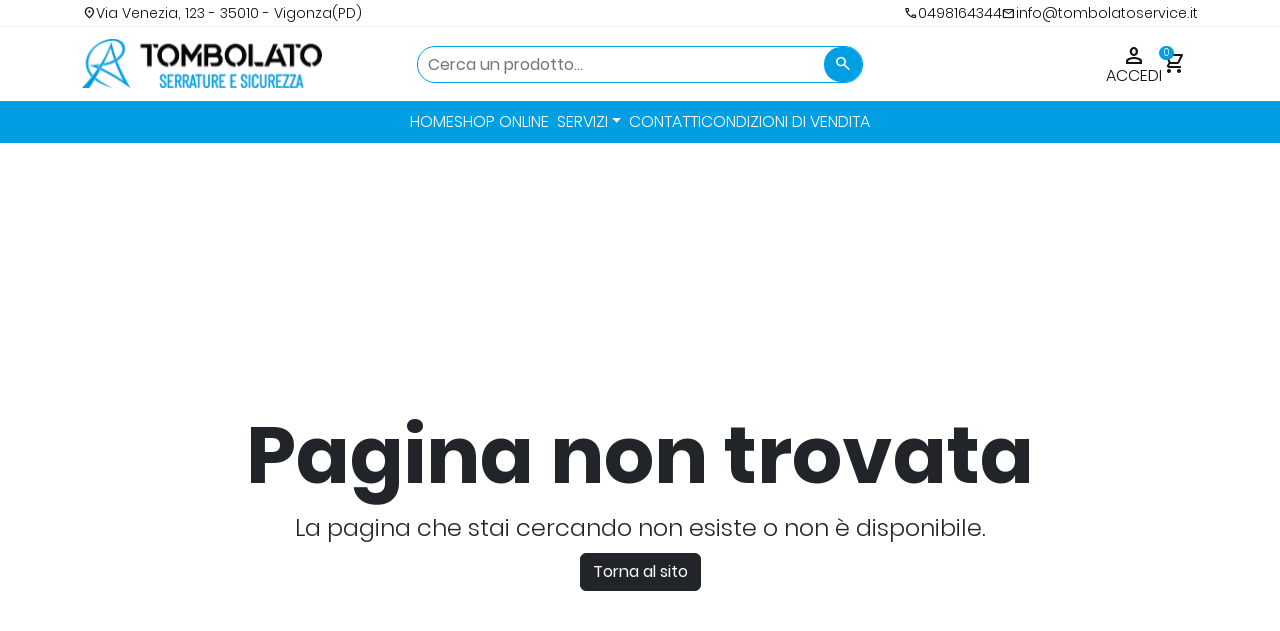

--- FILE ---
content_type: text/html; charset=UTF-8
request_url: https://www.tombolatoservice.it/ferramenta/attrezzi-da-lavoro
body_size: 4798
content:
<!doctype html>
<html lang="it">

<head>
    <meta charset="utf-8">
    <title>Pagina non trovata</title>
    <meta name="title" content="Pagina non trovata">
    <meta name="description" content="">
    <meta name="keywords" content="">
    <meta name="robots" content="NOINDEX, NOFOLLOW">
    <meta name="apple-mobile-web-app-status-bar-style" content="black-translucent" />
    <meta name="viewport" content="width=device-width, initial-scale=1, viewport-fit=cover">
    <meta name="msapplication-TileColor" content="#009ee3">
    <meta name="theme-color" content="#009ee3">
    <meta property="og:locale" content="it" />
    <meta property="og:type" content="article" />
    <meta property="og:title" content="Pagina non trovata" />
    <meta property="og:description" content="" />
    <meta property="og:url" content="https://www.tombolatoservice.it/ferramenta/attrezzi-da-lavoro" />
    <meta property="og:site_name" content="Tombolato Service" />
    <meta property="og:image"
        content="https://www.tombolatoservice.it/immagini/full/at-tombolatoservice-2.png" />

        <link rel="canonical" href="https://www.tombolatoservice.it/ferramenta/attrezzi-da-lavoro" />
    <link rel="alternate" hreflang="it" href="https://www.tombolatoservice.it/ferramenta/attrezzi-da-lavoro" />
    
    <link rel="apple-touch-icon" sizes="180x180" href="https://www.tombolatoservice.it/immagini/180x180/tombolatoserviceitlogo.png">
    <link rel="icon" type="image/png" sizes="32x32" href="https://www.tombolatoservice.it/immagini/32x32/tombolatoserviceitlogo.png">
    <link rel="icon" type="image/png" sizes="16x16" href="https://www.tombolatoservice.it/immagini/16x16/tombolatoserviceitlogo.png">
    <link rel="manifest" href="/manifest.json" />
    <link href="https://cdn.jsdelivr.net/npm/bootstrap@5.3.3/dist/css/bootstrap.min.css" rel="stylesheet"
        integrity="sha384-QWTKZyjpPEjISv5WaRU9OFeRpok6YctnYmDr5pNlyT2bRjXh0JMhjY6hW+ALEwIH" crossorigin="anonymous">
    <link href="https://www.tombolatoservice.it/core/assets/css/base.css?v=52d125d" rel="stylesheet" media="all" />
    <meta name="csrf-token" content="Vq3sl7S4o3iQuZgQkO5qghQ2dtJt2IzouN8IFWJx">

    
    
    <link href="https://www.tombolatoservice.it/assets/css/style.css?v=52d125d" rel="stylesheet" media="all" />

            <meta name="google-site-verification" content="KjxJWqUCtzRyS0GZRHx0V7c5cptgrnTHBQeOde9OejQ" />
    
    <script src="https://ajax.googleapis.com/ajax/libs/jquery/3.7.1/jquery.min.js"></script>

    <style>
        :root { 
            --main_color: #009ee3;
        }
    </style>
</head>

<body class="page-attrezzi-da-lavoro">
<link href="https://www.tombolatoservice.it/core/assets/slick/slick.css?v=52d125d" rel="stylesheet" media="all" />
<link href="https://www.tombolatoservice.it/core/assets/slick/slick-theme.css?v=52d125d" rel="stylesheet" media="all" />

<nav
    class="navbar navbar-expand-lg sticky-top ">
    <div class="nav-contact">
        <div class="container">
            <div class="d-flex justify-content-between align-items-center">
                <p class="fast_link py-1"><span
                        class="material-symbols-outlined">location_on</span>Via Venezia, 123 - 35010 - Vigonza(PD)
                </p>
                <div class="d-flex  align-items-center gap-5">
                    <a href="tel:0498164344" class="fast_link">
                        <span class="material-symbols-outlined">call</span>
                        0498164344
                    </a>
                    <a href="mailto:info@tombolatoservice.it" class="fast_link">
                        <span class="material-symbols-outlined">mail</span>
                        info@tombolatoservice.it
                    </a>
                </div>
            </div>
        </div>
    </div>
    <div class="container py-2 my-md-1 nav-middle">
        <div class="col-md-3 navbar-image">
            <a href="/">
                <img class="filtered-image" src="https://www.tombolatoservice.it/immagini/240x50/at-tombolatoservice-2.png" width="240px"
                    height="50px" alt="Tombolato Service"
                    title="Tombolato Service">
            </a>
        </div>
        <div class="col-md-6">
            <div class="d-flex justify-content-center">
                
                <form id="ricerca-desktop" action="/cerca" class="search-desktop">
                    <input class="barra-ricerca" type="text" name="q" placeholder="Cerca un prodotto...">
                    <button type="submit" class="pulsante-ricerca">
                        <span class="material-symbols-outlined icon-xs">search</span>
                    </button>
                </form>

                
                <a class="dropdown-toggle toggle-search" href="#" role="button" data-bs-toggle="dropdown"
                    aria-expanded="false">
                    <span class="material-symbols-outlined">search</span>
                </a>
                <div class="dropdown-menu dropdown-search">
                    <form id="ricerca-mobile" action="/cerca">
                        <input class="barra-ricerca" type="text" name="q" placeholder="Cerca un prodotto...">
                        <button type="submit" class="pulsante-ricerca">
                            <span class="material-symbols-outlined icon-xs">search</span>
                        </button>
                    </form>
                </div>

                <button class="navbar-toggler collapsed" type="button" data-bs-toggle="collapse"
                    data-bs-target="#navbarNav" aria-controls="navbarNav" aria-expanded="false"
                    aria-label="Toggle navigation">
                    <span class="material-symbols-outlined">menu</span>
                </button>
            </div>
        </div>
        <div class="col-md-3 d-none d-md-flex">
            <div class="container">
                <div class="d-flex align-items-center justify-content-end gap-4">
                    <div class="area-riservata">
                        <span class="material-symbols-outlined">person</span>
                                                    <a href="/accedi">ACCEDI</a>
                                            </div>
                                                            <div class="carrello">
                        <a href="/carrello">
                            <div class="qta-carrello">
                                <span class="material-symbols-outlined">shopping_cart</span>
                                <span class="badge-cart">0</span>
                            </div>
                            <span class="d-none prezzo-carrello">0,00 €</span>
                        </a>
                    </div>
                </div>
            </div>
        </div>
    </div>
    <div class="bg-site w-100">
        <div class="collapse navbar-collapse" id="navbarNav">
            <div class="container">
                <ol class="nav_links navbar-nav">
                    <li class="nav-item "><a href="https://www.tombolatoservice.it/">Home</a></li><li class="nav-item "><a href="https://www.tombolatoservice.it/shop">Shop Online</a></li><li class="nav-item dropdown"><a class="nav-link dropdown-toggle " href="https://www.tombolatoservice.it/servizi" data-bs-toggle="dropdown" aria-expanded="false">Servizi</a><ul class="dropdown-menu"><li class="nav-item "><a href="https://www.tombolatoservice.it/servizi/gestione-domotica-e-controllo-accessi">Gestione domotica e controllo accessi</a></li><li class="nav-item "><a href="https://www.tombolatoservice.it/servizi/duplicazione-chiavi">Duplicazione chiavi</a></li><li class="nav-item "><a href="https://www.tombolatoservice.it/servizi/metti-in-sicurezza-il-tuo-garage">Metti in sicurezza il tuo garage</a></li><li class="nav-item "><a href="https://www.tombolatoservice.it/servizi/bando-por-fesr">Bando POR-FESR</a></li><li class="nav-item "><a href="https://www.tombolatoservice.it/servizi/profilo-protetto--sicurezza-ai-massimi-livelli">Profilo protetto, sicurezza ai massimi livelli</a></li><li class="nav-item "><a href="https://www.tombolatoservice.it/servizi/antipanico-cisa">Antipanico Cisa</a></li></ul></li><li class="nav-item "><a href="https://www.tombolatoservice.it/contatti">Contatti</a></li><li class="nav-item "><a href="https://www.tombolatoservice.it/condizioni-di-vendita">Condizioni di vendita</a></li>
                </ol>
            </div>
            <div class="d-flex justify-content-center my-5 d-md-none">
                <form id="ricerca-desktop" action="/cerca">
                    <input class="barra-ricerca" type="text" name="q" placeholder="Cerca un prodotto...">
                    <button type="submit" class="pulsante-ricerca">
                        <span class="material-symbols-outlined icon-xs">search</span>
                    </button>
                </form>
            </div>
        </div>
    </div>
    </nav>

    <main class="w-100 min-vh-100 d-flex justify-content-center align-items-center p-4 content-404">
        <div class="text-center">
            <h1 class="text-4xl fw-bold pt-5 pt-md-0 mt-5 mt-md-0">
                Pagina non trovata
            </h1>
            <p class="mt-4 fs-4">
                La pagina che stai cercando non esiste o non è disponibile.
            </p>
            <div class="mt-3">
                <a href="/"
                    class="btn btn-dark">
                    Torna al sito
                </a>
            </div>
        </div>
    </main>

<div class="modal fade" id="addCartModal" tabindex="-1" aria-labelledby="addCartModalLabel" aria-hidden="true">
    <div class="modal-dialog modal-dialog-centered">
        <div class="modal-content">
            <div class="text-end">
                <button type="button" class="btn-close p-4" data-bs-dismiss="modal" aria-label="Close"></button>
            </div>
            <div class="modal-body mt-0 pt-0 text-center">
                <div class="success-icon">
                    <div class="success-icon__tip"></div>
                    <div class="success-icon__long"></div>
                </div>
                <p class="mb-0 text-2xl">
                    Prodotto aggiunto al carrello!
                </p>
                <div class="mb-5 mt-4 d-flex g-3 justify-content-center">
                    <button type="button" class="site-outline-btn me-3" data-bs-dismiss="modal">CONTINUA GLI
                        ACQUISTI</button>
                    <a href="/carrello" class="site-btn">
                        VAI AL CARRELLO
                    </a>
                </div>
            </div>
        </div>
    </div>
</div>

<div class="modal fade" id="resetPasswordModal" tabindex="-1" aria-labelledby="resetPasswordModalLabel"
    aria-hidden="true">
    <div class="modal-dialog modal-dialog-centered">
        <div class="modal-content">
            <div class="text-end">
                <button type="button" class="btn-close p-4" data-bs-dismiss="modal" aria-label="Close"></button>
            </div>
            <div class="modal-body mt-0 pt-0 text-center">
                <h5 class="mb-0 text-2xl">Password dimenticata?</h5>
                <p>Inserisci la mail nel campo e ripristina la password</p>
                <div class="success my-3"></div>
                <div class="errors my-3"></div>
                <div class="mb-5 mt-4 text-center __form">
                    <div class="__form__input mb-3">
                        <p>Email</p>
                        <input type="email" class="form-control" id="emailRP" name="email"
                            placeholder="name@example.com">
                    </div>
                    <button type="button" class="site-btn restorePwdBtn">Reimposta</button>
                </div>
            </div>
        </div>
    </div>
</div>

<div class="modal fade modal_youtube" id="modalYoutube" tabindex="-1" aria-hidden="true">
    <button type="button" data-bs-dismiss="modal" aria-label="Close" class="modal_close"><span
            class="material-symbols-outlined">close</span></button>
    <div class="modal-dialog modal-xl modal-dialog-centered">
        <div class="modal-content">
        </div>
    </div>
</div>

<div class="modal fade" id="modalSuccess" tabindex="-1" aria-labelledby="modal" aria-hidden="true">
    <div class="modal-dialog modal-dialog-centered">
        <div class="modal-content">
            <div class="text-end">
                <button type="button" class="btn-close p-4" data-bs-dismiss="modal" alt="Close"></button>
            </div>
            <div class="modal-body mt-0 pt-0 text-center">
                <div class="success-icon">
                    <div class="success-icon__tip"></div>
                    <div class="success-icon__long"></div>
                </div>
                <p class="my-2 text-2xl text-black">
                    
                </p>
            </div>
        </div>
    </div>
</div><div class="mobile_footer w-100 bg-white d-flex align-items-center justify-content-evenly d-md-none text-center">
    <a href="tel:0498164344">
        <span class="material-symbols-outlined icon">call</span>
        <span>Telefono</span>
    </a>
    <a href="mailto:info@tombolatoservice.it">
        <span class="material-symbols-outlined icon">mail</span>
        <span>Email</span>
    </a>

    <a href="/carrello">
        <div class="position-relative">
            <div class="material-symbols-outlined icon">
                shopping_cart
            </div>
            <div class="position-absolute top-0 end-0 badge-cart d-none">
            </div>
        </div>
        <span>Carrello</span>
    </a>

    <a href="/account" class="footbutton d-flex flex-column">
        <div class="d-flex align-items-center">
            <div class="material-symbols-outlined icon">person</div>
                    </div>
        <span>Account</span>
    </a>
</div>
<footer>
    <div class="container">
        <div class="row py-4">
            <div class="col-md-2 col-12 mb-3 mb-md-0">
                <a href="/">
                    <img src="https://www.tombolatoservice.it/immagini/full/at-tombolatoservice-2.png" width="200" height="40"
                        alt="Tombolato Service" title="Tombolato Service"
                        class="d-inline-block align-text-top">
                </a>
            </div>
            <div class="col-md-5 col-12 mb-3 mb-md-0">
                <span>© 2026 Tombolato Service</span><br />
                <span>Via Venezia, 123 - 35010 - Vigonza(PD)</span><br />
                <span>
                    <a href="mailto:info@tombolatoservice.it">info@tombolatoservice.it</a>
                </span><br />
                <span>
                                            P.iva 04212640280
                                    </span>
            </div>
            <div class="col-md-3 col-6 mb-3 mb-md-0">
                                    <ul>
                                                                                <li class="py-1">
                                <a href="https://www.tombolatoservice.it/condizioni-di-vendita">Condizioni di vendita</a>
                            </li>
                                                                                <li class="py-1">
                                <a href="https://www.tombolatoservice.it/modalita-di-pagamento">Modalità di pagamento</a>
                            </li>
                                                                                <li class="py-1">
                                <a href="https://www.tombolatoservice.it/resi-e-rimborsi">Resi e rimborsi</a>
                            </li>
                                                                                <li class="py-1">
                                <a href="https://www.tombolatoservice.it/shop">Shop</a>
                            </li>
                                                <li class="py-1">
                            <span class="cppcd-show-privacy">Privacy policy</span>
                        </li>
                    </ul>
                            </div>
            <div class="col-md-2 col-6 mb-3 mb-md-0">
                <div class="d-flex align-items-center justify-content-end w-full h-full">
                    <span class="fw-bold me-2">SEGUICI SU</span>
                    <a href="https://www.facebook.com/tombolatoservice/" class="d-block" target="_blank" rel="noreferrer">
                        <img class="icon-social" src="/assets/img/facebook.svg"
                            alt="Segui Tombolato Service su Facebook" title="Segui Tombolato Service su Facebook"
                            loading="lazy" width="24px" height="24px">
                    </a>
                    <a href="https://www.linkedin.com/company/tombolato-service-it/" class="d-block" target="_blank" rel="noreferrer">
                        <img class="icon-social" src="/assets/img/linkedin.svg"
                            alt="Segui Tombolato Service su Linkedin" title="Segui Tombolato Service su Linkedin"
                            loading="lazy" width="24px" height="24px">
                    </a>
                </div>
            </div>
        </div>
    </div>
    <hr>
    <div class="container d-flex flex-md-row flex-column align-items-center justify-content-between mb-5 mb-md-0 pb-5 pb-md-0">
        <div class="text-sm"><span class="text-uppercase">Tombolato Service</span> è
            proprietà di AT SERVICE SRL UNIP.</div>
        <a href="https://www.campadellodesign.it" class="mt-2 mt-md-0 fw-light text-sm d-block" target="_blank">Powered by
            Campadello Design</a>
    </div>
</footer>

<script src="https://www.tombolatoservice.it/core/assets/slick/slick.min.js?v=52d125d" type="text/javascript"></script><div id="spinner" class="loadingSpinner d-none">
    <div class="spinner-border" role="status">
        <span class="visually-hidden" class="spinner-text"></span>
    </div>
    <span class="spinner-text"></span>
</div>

<link rel="stylesheet"
    href="https://fonts.googleapis.com/css2?family=Material+Symbols+Outlined:opsz,wght,FILL,GRAD@24,400,0,0&display=swap"
    media="all" />
<link href="https://cdnjs.cloudflare.com/ajax/libs/font-awesome/6.0.0/css/all.min.css" rel="stylesheet"
    integrity="sha512-9usAa10IRO0HhonpyAIVpjrylPvoDwiPUiKdWk5t3PyolY1cOd4DSE0Ga+ri4AuTroPR5aQvXU9xC6qOPnzFeg=="
    crossorigin="anonymous" referrerpolicy="no-referrer" />

<script src="https://cdn.jsdelivr.net/npm/bootstrap@5.3.3/dist/js/bootstrap.bundle.min.js"
    integrity="sha384-YvpcrYf0tY3lHB60NNkmXc5s9fDVZLESaAA55NDzOxhy9GkcIdslK1eN7N6jIeHz" crossorigin="anonymous">
</script>
<script src="https://code.jquery.com/ui/1.14.0/jquery-ui.js"></script>
<script src="https://www.tombolatoservice.it/core/assets/js/base.js?v=52d125d" type="text/javascript"></script>
<script src="https://www.tombolatoservice.it/core/assets/js/script_shop.js?v=52d125d" type="text/javascript"></script>
<script src="https://www.tombolatoservice.it/core/assets/js/auth.js?v=52d125d" type="text/javascript"></script>




<script src="https://www.tombolatoservice.it/assets/js/script.js?v=52d125d" type="text/javascript"></script>

<script
    src="https://gdpr.campadellodesign.it/cppcd.js?site=tombolatoservice&lang=it"
    type="text/javascript" defer></script>

<script
    src="https://accessibility.campadellodesign.it/cppcd.js?site=tombolatoservice&lang=it"
    type="text/javascript" defer></script>

    

    <!-- Google tag (gtag.js) -->
    <script async src="https://www.googletagmanager.com/gtag/js?id=G-5XXHYLVWMD"></script>
    <script cppcd-type="necessari" type="text/javascript">
        window.dataLayer = window.dataLayer || [];
        function gtag(){
              dataLayer.push(arguments);
          }
      
          gtag('consent', 'default', {
              'ad_storage': 'denied',
              'ad_user_data': 'denied',
              'ad_personalization': 'denied',
              'analytics_storage': 'granted',
              'functionality_storage': 'granted',
              'personalization_storage': 'denied',
              'security_storage': 'granted'
          });
          gtag('js', new Date());
          gtag('config', 'G-5XXHYLVWMD', {
            'anonymize_ip': true
        });
      </script>


    <script>
        $(function() {
            $(document).ready(function() {
                var rcd_script = document.createElement('script');
                rcd_script.src =
                    'https://recaptcha.campadellodesign.it/rcd.js';
                rcd_script.defer = true;
                document.body.appendChild(rcd_script);
            });

            $("form").on("submit", function(event) {
                var form = $(this);
                event.preventDefault();

                var submitForm = function(token) {
                    form.off("submit");
                    form.submit();
                };

                rcd.execute().then(() => {
                    submitForm();
                });
            });
        })
    </script>
<div class="modal fade" id="addCartModal" tabindex="-1" aria-labelledby="addCartModalLabel" aria-hidden="true">
    <div class="modal-dialog modal-dialog-centered">
        <div class="modal-content">
            <div class="text-end">
                <button type="button" class="btn-close p-4" data-bs-dismiss="modal" aria-label="Close"></button>
            </div>
            <div class="modal-body mt-0 pt-0 text-center">
                <div class="success-icon">
                    <div class="success-icon__tip"></div>
                    <div class="success-icon__long"></div>
                </div>
                <p class="mb-0 text-2xl">
                    Prodotto aggiunto al carrello!
                </p>
                <div class="mb-5 mt-4 d-flex g-3 justify-content-center">
                    <button type="button" class="site-outline-btn me-3" data-bs-dismiss="modal">CONTINUA GLI
                        ACQUISTI</button>
                    <a href="/carrello" class="site-btn">
                        VAI AL CARRELLO
                    </a>
                </div>
            </div>
        </div>
    </div>
</div>

<div class="modal fade" id="resetPasswordModal" tabindex="-1" aria-labelledby="resetPasswordModalLabel"
    aria-hidden="true">
    <div class="modal-dialog modal-dialog-centered">
        <div class="modal-content">
            <div class="text-end">
                <button type="button" class="btn-close p-4" data-bs-dismiss="modal" aria-label="Close"></button>
            </div>
            <div class="modal-body mt-0 pt-0 text-center">
                <h5 class="mb-0 text-2xl">Password dimenticata?</h5>
                <p>Inserisci la mail nel campo e ripristina la password</p>
                <div class="success my-3"></div>
                <div class="errors my-3"></div>
                <div class="mb-5 mt-4 text-center __form">
                    <div class="__form__input mb-3">
                        <p>Email</p>
                        <input type="email" class="form-control" id="emailRP" name="email"
                            placeholder="name@example.com">
                    </div>
                    <button type="button" class="site-btn restorePwdBtn">Reimposta</button>
                </div>
            </div>
        </div>
    </div>
</div>

<div class="modal fade modal_youtube" id="modalYoutube" tabindex="-1" aria-hidden="true">
    <button type="button" data-bs-dismiss="modal" aria-label="Close" class="modal_close"><span
            class="material-symbols-outlined">close</span></button>
    <div class="modal-dialog modal-xl modal-dialog-centered">
        <div class="modal-content">
        </div>
    </div>
</div>

<div class="modal fade" id="modalSuccess" tabindex="-1" aria-labelledby="modal" aria-hidden="true">
    <div class="modal-dialog modal-dialog-centered">
        <div class="modal-content">
            <div class="text-end">
                <button type="button" class="btn-close p-4" data-bs-dismiss="modal" alt="Close"></button>
            </div>
            <div class="modal-body mt-0 pt-0 text-center">
                <div class="success-icon">
                    <div class="success-icon__tip"></div>
                    <div class="success-icon__long"></div>
                </div>
                <p class="my-2 text-2xl text-black">
                    
                </p>
            </div>
        </div>
    </div>
</div>
</body>

</html>


--- FILE ---
content_type: text/css; charset=UTF-8
request_url: https://www.tombolatoservice.it/core/assets/css/base.css?v=52d125d
body_size: 3243
content:
html,
body,
div,
span,
applet,
object,
iframe,
h1,
h2,
h3,
h4,
h5,
h6,
p,
blockquote,
pre,
a,
abbr,
acronym,
address,
big,
cite,
code,
del,
dfn,
em,
img,
ins,
kbd,
q,
s,
samp,
small,
strike,
strong,
sub,
sup,
tt,
var,
b,
u,
i,
center,
dl,
dt,
dd,
ol,
ul,
li,
fieldset,
form,
label,
legend,
table,
caption,
tbody,
tfoot,
thead,
tr,
th,
td,
article,
aside,
canvas,
details,
embed,
figure,
figcaption,
footer,
header,
hgroup,
menu,
nav,
output,
ruby,
section,
summary,
time,
mark,
audio,
video {
    margin: 0;
    padding: 0;
    border: 0;
    /* font-size: initial !important; */
    font: inherit;
    /* vertical-align: baseline; */
}

article,
aside,
details,
figcaption,
figure,
footer,
header,
hgroup,
menu,
nav,
section {
    display: block;
}

body {
    line-height: 1;
    overflow-x: hidden;
}

ol:not(#webapp ol),
ul {
    list-style: none;
}

blockquote,
q {
    quotes: none;
}

blockquote:before,
blockquote:after,
q:before,
q:after {
    content: "";
    content: none;
}

table {
    border-collapse: collapse;
    border-spacing: 0;
}

html {
    scroll-behavior: smooth;
}

picture {
    position: relative;
    display: inline-block;
    width: 100%;
    height: 100%;
    text-align: center;
    font-size: inherit !important;
}

.material-symbols-outlined {
    font-variation-settings: "FILL" 0, "wght" 400, "GRAD" 0, "opsz" 30;
    font-display: swap;
}

.material-symbols-outlined-filled {
    font-variation-settings: "FILL" 1, "wght" 400, "GRAD" 0, "opsz" 30;
    font-display: swap;
}

.w-1\/2,
.w-2\/4 {
    width: 49.8%;
}

.w-1\/4 {
    width: 25%;
}

.w-3\/4 {
    width: 74.8%;
}

.w-1\/3 {
    width: 33%;
}

.w-2\/3 {
    width: 66%;
}

.w-1\/5 {
    width: 20%;
}

.w-2\/5 {
    width: 40%;
}

.w-3\/5 {
    width: 60%;
}

.w-4\/5 {
    width: 80%;
}

.w-full {
    width: 100%;
}

.w-10 {
    width: 10%;
}

.h-full {
    height: 100%;
}

.py-10 {
    padding-top: 6rem !important;
    padding-bottom: 6rem !important;
}

/* .inline-container *,
.container * {
    font-size: var(--main-fs);
} */

/* .inline-container,
.container {
    font-size: 0;
} */

.container-pad {
    max-width: 1000px;
}

.container>.container {
    padding-left: initial;
    padding-right: initial;
}

.bg-full>.container {
    padding-left: 30px;
    padding-right: 30px;
}

.ml-200 {
    margin-left: 200px;
}

.mr-200 {
    margin-right: 200px;
}

.pl-60 {
    padding-left: 60px;
}

.pr-60 {
    padding-right: 60px;
}

.mb-100 {
    margin-bottom: 100px;
}

.mb-200 {
    margin-bottom: 200px;
}

.mb-300 {
    margin-bottom: 300px;
}

.mt-100 {
    margin-top: 100px;
}

.mx-500 {
    margin-left: 500px;
    margin-right: 500px;
}

.mt-6 {
    margin-top: 4rem !important;
}

.-bottom-200 {
    bottom: -200px;
}

.line {
    border-bottom: 1px solid #d7d7d7;
    margin-top: 6px !important;
    margin-bottom: 2px !important;
}

.vh-60 {
    height: 60vh;
}

.vh-70 {
    height: 70vh;
}

.vh-80 {
    height: 80vh;
}

.w-60 {
    width: 60% !important;
}

.w-70 {
    width: 70%;
}

.w-80 {
    width: 80%;
}

.w-90 {
    width: 90%;
}

.object-position-top {
    object-position: top;
}

.object-position-center {
    object-position: center;
}

.py-6 {
    padding-top: 4rem !important;
    padding-bottom: 4rem !important;
}

.pb-03 {
    padding-bottom: 3px;
}

.icon {
    font-size: initial;
}

.icon-xxs {
    font-size: 14px !important;
}

.icon-xs {
    font-size: 18px !important;
}

.icon-lg {
    font-size: 40px !important;
}

.cursor-pointer {
    cursor: pointer;
}

.text-right {
    text-align: right;
}

.z-1 {
    z-index: 1;
}

.z-100 {
    z-index: 100;
}

.order-1 {
    order: 1;
}

.order-2 {
    order: 2;
}

.text-danger {
    margin-top: 3px;
    display: block;
}

.effect {
    opacity: 0;
    transition: all 0.3s ease-in;
}

.effected {
    opacity: 1;
}

.bg-black {
    background-color: #0d1a10 !important;
}

.right-0 {
    right: 0;
}

/* Structure */
.success-icon {
    display: inline-block;
    width: 8em;
    height: 8em;
    font-size: 15px;
    border-radius: 50%;
    border: 3px solid #4cc93f;
    background-color: #fff;
    position: relative;
    overflow: hidden;
    transform-origin: center;
    animation: showSuccess 180ms ease-in-out;
    transform: scale(1);
}

.font-inherit {
    font-size: inherit !important;
}

/* Elements */
.success-icon__tip,
.success-icon__long {
    display: block;
    position: absolute;
    height: 3px;
    border-radius: 10px;
    background-color: #4cc93f;
}

.success-icon__tip {
    width: 2.4em;
    top: 4.3em;
    left: 1.4em;
    transform: rotate(45deg);
    animation: tipInPlace 300ms ease-in-out;
    animation-fill-mode: forwards;
    animation-delay: 180ms;
    visibility: hidden;
}

.success-icon__long {
    width: 3em;
    transform: rotate(-45deg);
    top: 3.7em;
    left: 2.75em;
    animation: longInPlace 140ms ease-in-out;
    animation-fill-mode: forwards;
    visibility: hidden;
    animation-delay: calc(300ms + 140ms);
}

@keyframes showSuccess {
    from {
        transform: scale(0);
    }

    to {
        transform: scale(1);
    }
}

@keyframes tipInPlace {
    from {
        width: 0em;
        top: 0em;
        left: -1.6em;
    }

    to {
        width: 2.4em;
        top: 4.3em;
        left: 1.4em;
        visibility: visible;
    }
}

@keyframes longInPlace {
    from {
        width: 0em;
        top: 5.1em;
        left: 3.2em;
    }

    to {
        width: 4em;
        top: 3.7em;
        left: 2.75em;
        visibility: visible;
    }
}

.text-2xl {
    font-size: 1.5rem !important;
}

.text-4xl {
    font-size: 5rem !important;
}

.loadingSpinner {
    position: fixed;
    top: 0;
    left: 0;
    width: 100%;
    height: 100%;
    z-index: 9999;
    display: flex;
    flex-direction: column;
    justify-content: center;
    align-items: center;
    gap: 10px;
    color: var(--main_color);
}

.loadingSpinner:before {
    content: " ";
    position: absolute;
    z-index: -1;
    top: 0px;
    left: 0px;
    background-color: #e5e7eb;
    opacity: 0.95;
    width: 100%;
    height: 100%;
    display: block;
}

.alertSuccess {
    width: 100%;
    background-color: #9ef01a21;
    padding: 15px;
    font-size: 14px;
    color: #5f5f5f;
    border: 1px solid #9ef01a;
}

.alertErrors {
    width: 100%;
    background-color: #ffb4a078;
    padding: 15px;
    font-size: 14px;
    border: 1px solid #ff3e0c;
}

.ios .show-ios {
    display: block;
}

.android .show-android {
    display: block;
}

.llm {
    height: 50vh;
}

.ui-autocomplete {
    cursor: default;
    position: absolute;
}

/* WEBAPP */
#webapp .bannerfloat {
    position: fixed;
    top: -200px;
    right: 0;
    width: 100%;
    max-width: 430px;
    background-color: var(--background_color);
    z-index: 1000;
    display: flex;
    align-items: center;
    justify-content: space-between;
    padding: 15px 20px;
    transition: opacity 0.3s ease-in-out, top 0.3s ease-in-out;
    opacity: 0;
    box-shadow: 0 0 3rem rgba(0, 0, 0, 0.4) !important;
    -moz-box-shadow: 0 0 3rem rgba(0, 0, 0, 0.175);
    -webkit-box-shadow: 0 0 3rem rgba(0, 0, 0, 0.175);
    -o-box-shadow: 0 0 3rem rgba(0, 0, 0, 0.175);
    gap: 10px;
    border-radius: 30px;
    margin-top: 90px;
    margin-right: 30px;
}

#webapp .bannerfloat.show {
    top: 0px !important;
    opacity: 1 !important;
}

.mobile #webapp .bannerfloat {
    border-radius: 0;
    border-bottom-left-radius: 30px;
    border-bottom-right-radius: 30px;
    margin: 0px !important;
    right: 0px !important;
    z-index: 9999;
}

#webapp .webapp-install {
    cursor: pointer;
}

#webapp .bannerfloat h4,
#webapp .bannerfloat .btn-close {
    color: var(--main_color);
}

#webapp .bannerfloat h4 {
    font-weight: 800;
    font-size: 16px;
    margin: 0px;
    padding: 0px;
}

#webapp .bannerfloat p {
    font-weight: 400;
    margin: 0px;
    padding: 0px;
    color: #777777;
}

#webapp .bannerfloat .webapp-install {
    border: 0px;
    background-color: var(--main_color);
    height: 40px;
    padding: 0px 15px;
    border-radius: 10px;
    line-height: 12px;
}

#webapp .bannerfloat .webapp-install span {
    color: var(--main_text_color);
    font-weight: 800;
    line-height: 12px;
    font-size: 12px;
}

.bannerfloat img {
    max-width: 50px !important;
    max-height: 50px !important;
}

#webapp .banner p {
    font-size: 16px;
    font-weight: 400;
}

#webapp .banner span {
    font-size: 14px;
    font-weight: 400;
    color: #777777;
}

#webapp .banner .webapp-install {
    margin-top: 20px;
}

#webapp .guide {
    display: none;
}

#webapp .guide-desktop,
#webapp .guide-android,
#webapp .guide-ios {
    display: none;
}

#webapp .guide-desktop {
    text-align: center;
}

#webapp .guide .btn-close {
    position: absolute;
    right: 1rem;
    top: 1rem;
}

#webapp .guide .modal-content {
    background-color: var(--background_color) !important;
    color: var(--text_color) !important;
}

#webapp .guide img {
    width: 100%;
    height: 100px;
    object-fit: contain;
    object-position: center;
}

.dark-mode .btn-close {
    filter: brightness(0) invert(1);
}

#webapp .bannerfloat .btn-close {
    position: relative !important;
    right: initial !important;
    top: initial !important;
    font-size: initial !important;
}

#webapp li {
    padding-top: 5px;
}

.banner_chiusura {
    background-color: #f2f2f2;
    color: #000 !important;
}

.flag-lang {
    width: 25px;
}

.text-yellow {
    color: yellow;
}

.desktop .scroll-fade>div {
    opacity: 0;
    visibility: hidden;
    transform: none;
    transition: opacity 0.6s ease-out, transform 1.2s ease-out;
    will-change: opacity, visibility;
}

/* bottom to top*/
.desktop .scroll-fade.fade-bt>div {
    transform: translateY(20vh);
}

.desktop .scroll-fade>.reached {
    opacity: 1;
    transform: none !important;
    visibility: visible;
}

.layer-youtube {
    position: relative;
    overflow: hidden;
}

.layer-youtube button {
    position: absolute;
    right: 0;
    left: 0;
    top: 0;
    bottom: 0;
    background-color: transparent;
}

.layer-youtube img {
    width: 100%;
    height: 250px;
    object-fit: cover;
}

.modal_youtube iframe {
    height: 800px;
    overflow: hidden;
    position: absolute;
    right: 0;
    left: auto;
    width: 100%;
    top: -80px;
}

.modal_youtube .modal_close {
    position: absolute;
    top: 50px;
    right: 50px;
    z-index: 999;
    background-color: transparent;
    border: 0px;
}

.modal_youtube .modal_close span {
    color: #fff !important;
    font-size: 25px !important;
}

.modal_youtube .modal-content {
    height: 600px;
    overflow: hidden;
}

.selected {
    border: 1px solid var(--main_color) !important;
}

a.disabled {
    pointer-events: none;
    cursor: disabled;
    color: #777 !important;
    text-decoration: none !important;
}

.banner_chiusura_popup {
    height: 100vh !important;
    width: 100vw !important;
    position: fixed;
    align-items: center;
    justify-content: center;
    z-index: 10000;
    display: none !important;
    transition: all 0.3s ease-in-out;
    background-color: rgba(0, 0, 0, 0.5) !important;
}

.banner_chiusura_popup.show {
    display: flex !important;
}

.banner_chiusura_popup>div {
    display: flex;
    flex-direction: column;
    font-size: 18px;
    background: white;
    padding: 20px;
    color: black;
    text-align: center;
    width: 70%;
    position: relative;
    padding: 40px;
}

.banner_chiusura_popup .onCloseBannerChiusura {
    font-size: 25px;
    cursor: pointer;
    position: absolute;
    top: 10px;
    right: 10px;
}

@media only screen and (max-width: 900px) {

    .w-1\/2,
    .w-1\/3,
    .w-2\/3,
    .w-1\/4,
    .w-3\/4 {
        width: 100%;
    }

    .pr-60 {
        padding-right: 0px;
    }

    .pl-60 {
        padding-left: 0px;
    }

    .modal_youtube .modal-content {
        height: 300px;
    }

    .banner_chiusura_popup>div {
        width: 90%;
    }
}

--- FILE ---
content_type: text/css
request_url: https://www.tombolatoservice.it/assets/css/style.css?v=52d125d
body_size: 5527
content:
/* devanagari */
/* cyrillic-ext */
@font-face {
    font-family: "Roboto Condensed";
    font-style: normal;
    font-weight: 300;
    font-display: swap;
    src: local("Roboto Condensed Light"), local("RobotoCondensed-Light"),
        url(https://fonts.gstatic.com/s/robotocondensed/v18/ieVi2ZhZI2eCN5jzbjEETS9weq8-33mZGCkYb8td.woff2)
            format("woff2");
    unicode-range: U+0460-052F, U+1C80-1C88, U+20B4, U+2DE0-2DFF, U+A640-A69F,
        U+FE2E-FE2F;
}
/* cyrillic */
@font-face {
    font-family: "Roboto Condensed";
    font-style: normal;
    font-weight: 300;
    font-display: swap;
    src: local("Roboto Condensed Light"), local("RobotoCondensed-Light"),
        url(https://fonts.gstatic.com/s/robotocondensed/v18/ieVi2ZhZI2eCN5jzbjEETS9weq8-33mZGCAYb8td.woff2)
            format("woff2");
    unicode-range: U+0400-045F, U+0490-0491, U+04B0-04B1, U+2116;
}
/* greek-ext */
@font-face {
    font-family: "Roboto Condensed";
    font-style: normal;
    font-weight: 300;
    font-display: swap;
    src: local("Roboto Condensed Light"), local("RobotoCondensed-Light"),
        url(https://fonts.gstatic.com/s/robotocondensed/v18/ieVi2ZhZI2eCN5jzbjEETS9weq8-33mZGCgYb8td.woff2)
            format("woff2");
    unicode-range: U+1F00-1FFF;
}
/* greek */
@font-face {
    font-family: "Roboto Condensed";
    font-style: normal;
    font-weight: 300;
    font-display: swap;
    src: local("Roboto Condensed Light"), local("RobotoCondensed-Light"),
        url(https://fonts.gstatic.com/s/robotocondensed/v18/ieVi2ZhZI2eCN5jzbjEETS9weq8-33mZGCcYb8td.woff2)
            format("woff2");
    unicode-range: U+0370-03FF;
}
/* vietnamese */
@font-face {
    font-family: "Roboto Condensed";
    font-style: normal;
    font-weight: 300;
    font-display: swap;
    src: local("Roboto Condensed Light"), local("RobotoCondensed-Light"),
        url(https://fonts.gstatic.com/s/robotocondensed/v18/ieVi2ZhZI2eCN5jzbjEETS9weq8-33mZGCsYb8td.woff2)
            format("woff2");
    unicode-range: U+0102-0103, U+0110-0111, U+0128-0129, U+0168-0169,
        U+01A0-01A1, U+01AF-01B0, U+1EA0-1EF9, U+20AB;
}
/* latin-ext */
@font-face {
    font-family: "Roboto Condensed";
    font-style: normal;
    font-weight: 300;
    font-display: swap;
    src: local("Roboto Condensed Light"), local("RobotoCondensed-Light"),
        url(https://fonts.gstatic.com/s/robotocondensed/v18/ieVi2ZhZI2eCN5jzbjEETS9weq8-33mZGCoYb8td.woff2)
            format("woff2");
    unicode-range: U+0100-024F, U+0259, U+1E00-1EFF, U+2020, U+20A0-20AB,
        U+20AD-20CF, U+2113, U+2C60-2C7F, U+A720-A7FF;
}
/* latin */
@font-face {
    font-family: "Roboto Condensed";
    font-style: normal;
    font-weight: 300;
    font-display: swap;
    src: local("Roboto Condensed Light"), local("RobotoCondensed-Light"),
        url(https://fonts.gstatic.com/s/robotocondensed/v18/ieVi2ZhZI2eCN5jzbjEETS9weq8-33mZGCQYbw.woff2)
            format("woff2");
    unicode-range: U+0000-00FF, U+0131, U+0152-0153, U+02BB-02BC, U+02C6, U+02DA,
        U+02DC, U+2000-206F, U+2074, U+20AC, U+2122, U+2191, U+2193, U+2212,
        U+2215, U+FEFF, U+FFFD;
}
/* cyrillic-ext */
@font-face {
    font-family: "Roboto Condensed";
    font-style: normal;
    font-weight: 400;
    font-display: swap;
    src: local("Roboto Condensed"), local("RobotoCondensed-Regular"),
        url(https://fonts.gstatic.com/s/robotocondensed/v18/ieVl2ZhZI2eCN5jzbjEETS9weq8-19-7DRs5.woff2)
            format("woff2");
    unicode-range: U+0460-052F, U+1C80-1C88, U+20B4, U+2DE0-2DFF, U+A640-A69F,
        U+FE2E-FE2F;
}
/* cyrillic */
@font-face {
    font-family: "Roboto Condensed";
    font-style: normal;
    font-weight: 400;
    font-display: swap;
    src: local("Roboto Condensed"), local("RobotoCondensed-Regular"),
        url(https://fonts.gstatic.com/s/robotocondensed/v18/ieVl2ZhZI2eCN5jzbjEETS9weq8-19a7DRs5.woff2)
            format("woff2");
    unicode-range: U+0400-045F, U+0490-0491, U+04B0-04B1, U+2116;
}
/* greek-ext */
@font-face {
    font-family: "Roboto Condensed";
    font-style: normal;
    font-weight: 400;
    font-display: swap;
    src: local("Roboto Condensed"), local("RobotoCondensed-Regular"),
        url(https://fonts.gstatic.com/s/robotocondensed/v18/ieVl2ZhZI2eCN5jzbjEETS9weq8-1967DRs5.woff2)
            format("woff2");
    unicode-range: U+1F00-1FFF;
}
/* greek */
@font-face {
    font-family: "Roboto Condensed";
    font-style: normal;
    font-weight: 400;
    font-display: swap;
    src: local("Roboto Condensed"), local("RobotoCondensed-Regular"),
        url(https://fonts.gstatic.com/s/robotocondensed/v18/ieVl2ZhZI2eCN5jzbjEETS9weq8-19G7DRs5.woff2)
            format("woff2");
    unicode-range: U+0370-03FF;
}
/* vietnamese */
@font-face {
    font-family: "Roboto Condensed";
    font-style: normal;
    font-weight: 400;
    font-display: swap;
    src: local("Roboto Condensed"), local("RobotoCondensed-Regular"),
        url(https://fonts.gstatic.com/s/robotocondensed/v18/ieVl2ZhZI2eCN5jzbjEETS9weq8-1927DRs5.woff2)
            format("woff2");
    unicode-range: U+0102-0103, U+0110-0111, U+0128-0129, U+0168-0169,
        U+01A0-01A1, U+01AF-01B0, U+1EA0-1EF9, U+20AB;
}
/* latin-ext */
@font-face {
    font-family: "Roboto Condensed";
    font-style: normal;
    font-weight: 400;
    font-display: swap;
    src: local("Roboto Condensed"), local("RobotoCondensed-Regular"),
        url(https://fonts.gstatic.com/s/robotocondensed/v18/ieVl2ZhZI2eCN5jzbjEETS9weq8-19y7DRs5.woff2)
            format("woff2");
    unicode-range: U+0100-024F, U+0259, U+1E00-1EFF, U+2020, U+20A0-20AB,
        U+20AD-20CF, U+2113, U+2C60-2C7F, U+A720-A7FF;
}
/* latin */
@font-face {
    font-family: "Roboto Condensed";
    font-style: normal;
    font-weight: 400;
    font-display: swap;
    src: local("Roboto Condensed"), local("RobotoCondensed-Regular"),
        url(https://fonts.gstatic.com/s/robotocondensed/v18/ieVl2ZhZI2eCN5jzbjEETS9weq8-19K7DQ.woff2)
            format("woff2");
    unicode-range: U+0000-00FF, U+0131, U+0152-0153, U+02BB-02BC, U+02C6, U+02DA,
        U+02DC, U+2000-206F, U+2074, U+20AC, U+2122, U+2191, U+2193, U+2212,
        U+2215, U+FEFF, U+FFFD;
}
/* cyrillic-ext */
@font-face {
    font-family: "Roboto Condensed";
    font-style: normal;
    font-weight: 700;
    font-display: swap;
    src: local("Roboto Condensed Bold"), local("RobotoCondensed-Bold"),
        url(https://fonts.gstatic.com/s/robotocondensed/v18/ieVi2ZhZI2eCN5jzbjEETS9weq8-32meGCkYb8td.woff2)
            format("woff2");
    unicode-range: U+0460-052F, U+1C80-1C88, U+20B4, U+2DE0-2DFF, U+A640-A69F,
        U+FE2E-FE2F;
}
/* cyrillic */
@font-face {
    font-family: "Roboto Condensed";
    font-style: normal;
    font-weight: 700;
    font-display: swap;
    src: local("Roboto Condensed Bold"), local("RobotoCondensed-Bold"),
        url(https://fonts.gstatic.com/s/robotocondensed/v18/ieVi2ZhZI2eCN5jzbjEETS9weq8-32meGCAYb8td.woff2)
            format("woff2");
    unicode-range: U+0400-045F, U+0490-0491, U+04B0-04B1, U+2116;
}
/* greek-ext */
@font-face {
    font-family: "Roboto Condensed";
    font-style: normal;
    font-weight: 700;
    font-display: swap;
    src: local("Roboto Condensed Bold"), local("RobotoCondensed-Bold"),
        url(https://fonts.gstatic.com/s/robotocondensed/v18/ieVi2ZhZI2eCN5jzbjEETS9weq8-32meGCgYb8td.woff2)
            format("woff2");
    unicode-range: U+1F00-1FFF;
}
/* greek */
@font-face {
    font-family: "Roboto Condensed";
    font-style: normal;
    font-weight: 700;
    font-display: swap;
    src: local("Roboto Condensed Bold"), local("RobotoCondensed-Bold"),
        url(https://fonts.gstatic.com/s/robotocondensed/v18/ieVi2ZhZI2eCN5jzbjEETS9weq8-32meGCcYb8td.woff2)
            format("woff2");
    unicode-range: U+0370-03FF;
}
/* vietnamese */
@font-face {
    font-family: "Roboto Condensed";
    font-style: normal;
    font-weight: 700;
    font-display: swap;
    src: local("Roboto Condensed Bold"), local("RobotoCondensed-Bold"),
        url(https://fonts.gstatic.com/s/robotocondensed/v18/ieVi2ZhZI2eCN5jzbjEETS9weq8-32meGCsYb8td.woff2)
            format("woff2");
    unicode-range: U+0102-0103, U+0110-0111, U+0128-0129, U+0168-0169,
        U+01A0-01A1, U+01AF-01B0, U+1EA0-1EF9, U+20AB;
}
/* latin-ext */
@font-face {
    font-family: "Roboto Condensed";
    font-style: normal;
    font-weight: 700;
    font-display: swap;
    src: local("Roboto Condensed Bold"), local("RobotoCondensed-Bold"),
        url(https://fonts.gstatic.com/s/robotocondensed/v18/ieVi2ZhZI2eCN5jzbjEETS9weq8-32meGCoYb8td.woff2)
            format("woff2");
    unicode-range: U+0100-024F, U+0259, U+1E00-1EFF, U+2020, U+20A0-20AB,
        U+20AD-20CF, U+2113, U+2C60-2C7F, U+A720-A7FF;
}
/* latin */
@font-face {
    font-family: "Roboto Condensed";
    font-style: normal;
    font-weight: 700;
    font-display: swap;
    src: local("Roboto Condensed Bold"), local("RobotoCondensed-Bold"),
        url(https://fonts.gstatic.com/s/robotocondensed/v18/ieVi2ZhZI2eCN5jzbjEETS9weq8-32meGCQYbw.woff2)
            format("woff2");
    unicode-range: U+0000-00FF, U+0131, U+0152-0153, U+02BB-02BC, U+02C6, U+02DA,
        U+02DC, U+2000-206F, U+2074, U+20AC, U+2122, U+2191, U+2193, U+2212,
        U+2215, U+FEFF, U+FFFD;
}

@font-face {
    font-family: "Poppins";
    font-display: swap;
    font-style: normal;
    font-weight: 300;
    src: local("Poppins Light"), local("Poppins-Light"),
        url(https://fonts.gstatic.com/s/poppins/v6/pxiByp8kv8JHgFVrLDz8Z11lFc-K.woff2)
            format("woff2");
    unicode-range: U+0900-097F, U+1CD0-1CF6, U+1CF8-1CF9, U+200C-200D, U+20A8,
        U+20B9, U+25CC, U+A830-A839, U+A8E0-A8FB;
}
/* latin-ext */
@font-face {
    font-family: "Poppins";
    font-display: swap;
    font-style: normal;
    font-weight: 300;
    src: local("Poppins Light"), local("Poppins-Light"),
        url(https://fonts.gstatic.com/s/poppins/v6/pxiByp8kv8JHgFVrLDz8Z1JlFc-K.woff2)
            format("woff2");
    unicode-range: U+0100-024F, U+0259, U+1E00-1EFF, U+2020, U+20A0-20AB,
        U+20AD-20CF, U+2113, U+2C60-2C7F, U+A720-A7FF;
}
/* latin */
@font-face {
    font-family: "Poppins";
    font-display: swap;
    font-style: normal;
    font-weight: 300;
    src: local("Poppins Light"), local("Poppins-Light"),
        url(https://fonts.gstatic.com/s/poppins/v6/pxiByp8kv8JHgFVrLDz8Z1xlFQ.woff2)
            format("woff2");
    unicode-range: U+0000-00FF, U+0131, U+0152-0153, U+02BB-02BC, U+02C6, U+02DA,
        U+02DC, U+2000-206F, U+2074, U+20AC, U+2122, U+2191, U+2193, U+2212,
        U+2215, U+FEFF, U+FFFD;
}
/* devanagari */
@font-face {
    font-family: "Poppins";
    font-display: swap;
    font-style: normal;
    font-weight: 400;
    src: local("Poppins Regular"), local("Poppins-Regular"),
        url(https://fonts.gstatic.com/s/poppins/v6/pxiEyp8kv8JHgFVrJJbecmNE.woff2)
            format("woff2");
    unicode-range: U+0900-097F, U+1CD0-1CF6, U+1CF8-1CF9, U+200C-200D, U+20A8,
        U+20B9, U+25CC, U+A830-A839, U+A8E0-A8FB;
}
/* latin-ext */
@font-face {
    font-family: "Poppins";
    font-display: swap;
    font-style: normal;
    font-weight: 400;
    src: local("Poppins Regular"), local("Poppins-Regular"),
        url(https://fonts.gstatic.com/s/poppins/v6/pxiEyp8kv8JHgFVrJJnecmNE.woff2)
            format("woff2");
    unicode-range: U+0100-024F, U+0259, U+1E00-1EFF, U+2020, U+20A0-20AB,
        U+20AD-20CF, U+2113, U+2C60-2C7F, U+A720-A7FF;
}
/* latin */
@font-face {
    font-family: "Poppins";
    font-display: swap;
    font-style: normal;
    font-weight: 400;
    src: local("Poppins Regular"), local("Poppins-Regular"),
        url(https://fonts.gstatic.com/s/poppins/v6/pxiEyp8kv8JHgFVrJJfecg.woff2)
            format("woff2");
    unicode-range: U+0000-00FF, U+0131, U+0152-0153, U+02BB-02BC, U+02C6, U+02DA,
        U+02DC, U+2000-206F, U+2074, U+20AC, U+2122, U+2191, U+2193, U+2212,
        U+2215, U+FEFF, U+FFFD;
}
/* devanagari */
@font-face {
    font-family: "Poppins";
    font-display: swap;
    font-style: normal;
    font-weight: 700;
    src: local("Poppins Bold"), local("Poppins-Bold"),
        url(https://fonts.gstatic.com/s/poppins/v6/pxiByp8kv8JHgFVrLCz7Z11lFc-K.woff2)
            format("woff2");
    unicode-range: U+0900-097F, U+1CD0-1CF6, U+1CF8-1CF9, U+200C-200D, U+20A8,
        U+20B9, U+25CC, U+A830-A839, U+A8E0-A8FB;
}
/* latin-ext */
@font-face {
    font-family: "Poppins";
    font-display: swap;
    font-style: normal;
    font-weight: 700;
    src: local("Poppins Bold"), local("Poppins-Bold"),
        url(https://fonts.gstatic.com/s/poppins/v6/pxiByp8kv8JHgFVrLCz7Z1JlFc-K.woff2)
            format("woff2");
    unicode-range: U+0100-024F, U+0259, U+1E00-1EFF, U+2020, U+20A0-20AB,
        U+20AD-20CF, U+2113, U+2C60-2C7F, U+A720-A7FF;
}
/* latin */
@font-face {
    font-family: "Poppins";
    font-display: swap;
    font-style: normal;
    font-weight: 700;
    src: local("Poppins Bold"), local("Poppins-Bold"),
        url(https://fonts.gstatic.com/s/poppins/v6/pxiByp8kv8JHgFVrLCz7Z1xlFQ.woff2)
            format("woff2");
    unicode-range: U+0000-00FF, U+0131, U+0152-0153, U+02BB-02BC, U+02C6, U+02DA,
        U+02DC, U+2000-206F, U+2074, U+20AC, U+2122, U+2191, U+2193, U+2212,
        U+2215, U+FEFF, U+FFFD;
}
/* cyrillic-ext */
@font-face {
    font-family: "Roboto";
    font-style: normal;
    font-weight: 100;
    src: local("Roboto Thin"), local("Roboto-Thin"),
        url(https://fonts.gstatic.com/s/roboto/v20/KFOkCnqEu92Fr1MmgVxFIzIFKw.woff2)
            format("woff2");
    unicode-range: U+0460-052F, U+1C80-1C88, U+20B4, U+2DE0-2DFF, U+A640-A69F,
        U+FE2E-FE2F;
}
/* cyrillic */
@font-face {
    font-family: "Roboto";
    font-style: normal;
    font-weight: 100;
    src: local("Roboto Thin"), local("Roboto-Thin"),
        url(https://fonts.gstatic.com/s/roboto/v20/KFOkCnqEu92Fr1MmgVxMIzIFKw.woff2)
            format("woff2");
    unicode-range: U+0400-045F, U+0490-0491, U+04B0-04B1, U+2116;
}
/* greek-ext */
@font-face {
    font-family: "Roboto";
    font-style: normal;
    font-weight: 100;
    src: local("Roboto Thin"), local("Roboto-Thin"),
        url(https://fonts.gstatic.com/s/roboto/v20/KFOkCnqEu92Fr1MmgVxEIzIFKw.woff2)
            format("woff2");
    unicode-range: U+1F00-1FFF;
}
/* greek */
@font-face {
    font-family: "Roboto";
    font-style: normal;
    font-weight: 100;
    src: local("Roboto Thin"), local("Roboto-Thin"),
        url(https://fonts.gstatic.com/s/roboto/v20/KFOkCnqEu92Fr1MmgVxLIzIFKw.woff2)
            format("woff2");
    unicode-range: U+0370-03FF;
}
/* vietnamese */
@font-face {
    font-family: "Roboto";
    font-style: normal;
    font-weight: 100;
    src: local("Roboto Thin"), local("Roboto-Thin"),
        url(https://fonts.gstatic.com/s/roboto/v20/KFOkCnqEu92Fr1MmgVxHIzIFKw.woff2)
            format("woff2");
    unicode-range: U+0102-0103, U+0110-0111, U+0128-0129, U+0168-0169,
        U+01A0-01A1, U+01AF-01B0, U+1EA0-1EF9, U+20AB;
}
/* latin-ext */
@font-face {
    font-family: "Roboto";
    font-style: normal;
    font-weight: 100;
    src: local("Roboto Thin"), local("Roboto-Thin"),
        url(https://fonts.gstatic.com/s/roboto/v20/KFOkCnqEu92Fr1MmgVxGIzIFKw.woff2)
            format("woff2");
    unicode-range: U+0100-024F, U+0259, U+1E00-1EFF, U+2020, U+20A0-20AB,
        U+20AD-20CF, U+2113, U+2C60-2C7F, U+A720-A7FF;
}
/* latin */
@font-face {
    font-family: "Roboto";
    font-style: normal;
    font-weight: 100;
    src: local("Roboto Thin"), local("Roboto-Thin"),
        url(https://fonts.gstatic.com/s/roboto/v20/KFOkCnqEu92Fr1MmgVxIIzI.woff2)
            format("woff2");
    unicode-range: U+0000-00FF, U+0131, U+0152-0153, U+02BB-02BC, U+02C6, U+02DA,
        U+02DC, U+2000-206F, U+2074, U+20AC, U+2122, U+2191, U+2193, U+2212,
        U+2215, U+FEFF, U+FFFD;
}
/* cyrillic-ext */
@font-face {
    font-family: "Roboto";
    font-style: normal;
    font-weight: 300;
    src: local("Roboto Light"), local("Roboto-Light"),
        url(https://fonts.gstatic.com/s/roboto/v20/KFOlCnqEu92Fr1MmSU5fCRc4EsA.woff2)
            format("woff2");
    unicode-range: U+0460-052F, U+1C80-1C88, U+20B4, U+2DE0-2DFF, U+A640-A69F,
        U+FE2E-FE2F;
}
/* cyrillic */
@font-face {
    font-family: "Roboto";
    font-style: normal;
    font-weight: 300;
    src: local("Roboto Light"), local("Roboto-Light"),
        url(https://fonts.gstatic.com/s/roboto/v20/KFOlCnqEu92Fr1MmSU5fABc4EsA.woff2)
            format("woff2");
    unicode-range: U+0400-045F, U+0490-0491, U+04B0-04B1, U+2116;
}
/* greek-ext */
@font-face {
    font-family: "Roboto";
    font-style: normal;
    font-weight: 300;
    src: local("Roboto Light"), local("Roboto-Light"),
        url(https://fonts.gstatic.com/s/roboto/v20/KFOlCnqEu92Fr1MmSU5fCBc4EsA.woff2)
            format("woff2");
    unicode-range: U+1F00-1FFF;
}
/* greek */
@font-face {
    font-family: "Roboto";
    font-style: normal;
    font-weight: 300;
    src: local("Roboto Light"), local("Roboto-Light"),
        url(https://fonts.gstatic.com/s/roboto/v20/KFOlCnqEu92Fr1MmSU5fBxc4EsA.woff2)
            format("woff2");
    unicode-range: U+0370-03FF;
}
/* vietnamese */
@font-face {
    font-family: "Roboto";
    font-style: normal;
    font-weight: 300;
    src: local("Roboto Light"), local("Roboto-Light"),
        url(https://fonts.gstatic.com/s/roboto/v20/KFOlCnqEu92Fr1MmSU5fCxc4EsA.woff2)
            format("woff2");
    unicode-range: U+0102-0103, U+0110-0111, U+0128-0129, U+0168-0169,
        U+01A0-01A1, U+01AF-01B0, U+1EA0-1EF9, U+20AB;
}
/* latin-ext */
@font-face {
    font-family: "Roboto";
    font-style: normal;
    font-weight: 300;
    src: local("Roboto Light"), local("Roboto-Light"),
        url(https://fonts.gstatic.com/s/roboto/v20/KFOlCnqEu92Fr1MmSU5fChc4EsA.woff2)
            format("woff2");
    unicode-range: U+0100-024F, U+0259, U+1E00-1EFF, U+2020, U+20A0-20AB,
        U+20AD-20CF, U+2113, U+2C60-2C7F, U+A720-A7FF;
}
/* latin */
@font-face {
    font-family: "Roboto";
    font-style: normal;
    font-weight: 300;
    src: local("Roboto Light"), local("Roboto-Light"),
        url(https://fonts.gstatic.com/s/roboto/v20/KFOlCnqEu92Fr1MmSU5fBBc4.woff2)
            format("woff2");
    unicode-range: U+0000-00FF, U+0131, U+0152-0153, U+02BB-02BC, U+02C6, U+02DA,
        U+02DC, U+2000-206F, U+2074, U+20AC, U+2122, U+2191, U+2193, U+2212,
        U+2215, U+FEFF, U+FFFD;
}
/* cyrillic-ext */
@font-face {
    font-family: "Roboto";
    font-style: normal;
    font-weight: 400;
    src: local("Roboto"), local("Roboto-Regular"),
        url(https://fonts.gstatic.com/s/roboto/v20/KFOmCnqEu92Fr1Mu72xKOzY.woff2)
            format("woff2");
    unicode-range: U+0460-052F, U+1C80-1C88, U+20B4, U+2DE0-2DFF, U+A640-A69F,
        U+FE2E-FE2F;
}
/* cyrillic */
@font-face {
    font-family: "Roboto";
    font-style: normal;
    font-weight: 400;
    src: local("Roboto"), local("Roboto-Regular"),
        url(https://fonts.gstatic.com/s/roboto/v20/KFOmCnqEu92Fr1Mu5mxKOzY.woff2)
            format("woff2");
    unicode-range: U+0400-045F, U+0490-0491, U+04B0-04B1, U+2116;
}
/* greek-ext */
@font-face {
    font-family: "Roboto";
    font-style: normal;
    font-weight: 400;
    src: local("Roboto"), local("Roboto-Regular"),
        url(https://fonts.gstatic.com/s/roboto/v20/KFOmCnqEu92Fr1Mu7mxKOzY.woff2)
            format("woff2");
    unicode-range: U+1F00-1FFF;
}
/* greek */
@font-face {
    font-family: "Roboto";
    font-style: normal;
    font-weight: 400;
    src: local("Roboto"), local("Roboto-Regular"),
        url(https://fonts.gstatic.com/s/roboto/v20/KFOmCnqEu92Fr1Mu4WxKOzY.woff2)
            format("woff2");
    unicode-range: U+0370-03FF;
}
/* vietnamese */
@font-face {
    font-family: "Roboto";
    font-style: normal;
    font-weight: 400;
    src: local("Roboto"), local("Roboto-Regular"),
        url(https://fonts.gstatic.com/s/roboto/v20/KFOmCnqEu92Fr1Mu7WxKOzY.woff2)
            format("woff2");
    unicode-range: U+0102-0103, U+0110-0111, U+0128-0129, U+0168-0169,
        U+01A0-01A1, U+01AF-01B0, U+1EA0-1EF9, U+20AB;
}
/* latin-ext */
@font-face {
    font-family: "Roboto";
    font-style: normal;
    font-weight: 400;
    src: local("Roboto"), local("Roboto-Regular"),
        url(https://fonts.gstatic.com/s/roboto/v20/KFOmCnqEu92Fr1Mu7GxKOzY.woff2)
            format("woff2");
    unicode-range: U+0100-024F, U+0259, U+1E00-1EFF, U+2020, U+20A0-20AB,
        U+20AD-20CF, U+2113, U+2C60-2C7F, U+A720-A7FF;
}
/* latin */
@font-face {
    font-family: "Roboto";
    font-style: normal;
    font-weight: 400;
    src: local("Roboto"), local("Roboto-Regular"),
        url(https://fonts.gstatic.com/s/roboto/v20/KFOmCnqEu92Fr1Mu4mxK.woff2)
            format("woff2");
    unicode-range: U+0000-00FF, U+0131, U+0152-0153, U+02BB-02BC, U+02C6, U+02DA,
        U+02DC, U+2000-206F, U+2074, U+20AC, U+2122, U+2191, U+2193, U+2212,
        U+2215, U+FEFF, U+FFFD;
}
/* cyrillic-ext */
@font-face {
    font-family: "Roboto";
    font-style: normal;
    font-weight: 500;
    src: local("Roboto Medium"), local("Roboto-Medium"),
        url(https://fonts.gstatic.com/s/roboto/v20/KFOlCnqEu92Fr1MmEU9fCRc4EsA.woff2)
            format("woff2");
    unicode-range: U+0460-052F, U+1C80-1C88, U+20B4, U+2DE0-2DFF, U+A640-A69F,
        U+FE2E-FE2F;
}
/* cyrillic */
@font-face {
    font-family: "Roboto";
    font-style: normal;
    font-weight: 500;
    src: local("Roboto Medium"), local("Roboto-Medium"),
        url(https://fonts.gstatic.com/s/roboto/v20/KFOlCnqEu92Fr1MmEU9fABc4EsA.woff2)
            format("woff2");
    unicode-range: U+0400-045F, U+0490-0491, U+04B0-04B1, U+2116;
}
/* greek-ext */
@font-face {
    font-family: "Roboto";
    font-style: normal;
    font-weight: 500;
    src: local("Roboto Medium"), local("Roboto-Medium"),
        url(https://fonts.gstatic.com/s/roboto/v20/KFOlCnqEu92Fr1MmEU9fCBc4EsA.woff2)
            format("woff2");
    unicode-range: U+1F00-1FFF;
}
/* greek */
@font-face {
    font-family: "Roboto";
    font-style: normal;
    font-weight: 500;
    src: local("Roboto Medium"), local("Roboto-Medium"),
        url(https://fonts.gstatic.com/s/roboto/v20/KFOlCnqEu92Fr1MmEU9fBxc4EsA.woff2)
            format("woff2");
    unicode-range: U+0370-03FF;
}
/* vietnamese */
@font-face {
    font-family: "Roboto";
    font-style: normal;
    font-weight: 500;
    src: local("Roboto Medium"), local("Roboto-Medium"),
        url(https://fonts.gstatic.com/s/roboto/v20/KFOlCnqEu92Fr1MmEU9fCxc4EsA.woff2)
            format("woff2");
    unicode-range: U+0102-0103, U+0110-0111, U+0128-0129, U+0168-0169,
        U+01A0-01A1, U+01AF-01B0, U+1EA0-1EF9, U+20AB;
}
/* latin-ext */
@font-face {
    font-family: "Roboto";
    font-style: normal;
    font-weight: 500;
    src: local("Roboto Medium"), local("Roboto-Medium"),
        url(https://fonts.gstatic.com/s/roboto/v20/KFOlCnqEu92Fr1MmEU9fChc4EsA.woff2)
            format("woff2");
    unicode-range: U+0100-024F, U+0259, U+1E00-1EFF, U+2020, U+20A0-20AB,
        U+20AD-20CF, U+2113, U+2C60-2C7F, U+A720-A7FF;
}
/* latin */
@font-face {
    font-family: "Roboto";
    font-style: normal;
    font-weight: 500;
    src: local("Roboto Medium"), local("Roboto-Medium"),
        url(https://fonts.gstatic.com/s/roboto/v20/KFOlCnqEu92Fr1MmEU9fBBc4.woff2)
            format("woff2");
    unicode-range: U+0000-00FF, U+0131, U+0152-0153, U+02BB-02BC, U+02C6, U+02DA,
        U+02DC, U+2000-206F, U+2074, U+20AC, U+2122, U+2191, U+2193, U+2212,
        U+2215, U+FEFF, U+FFFD;
}
/* cyrillic-ext */
@font-face {
    font-family: "Roboto";
    font-style: normal;
    font-weight: 700;
    src: local("Roboto Bold"), local("Roboto-Bold"),
        url(https://fonts.gstatic.com/s/roboto/v20/KFOlCnqEu92Fr1MmWUlfCRc4EsA.woff2)
            format("woff2");
    unicode-range: U+0460-052F, U+1C80-1C88, U+20B4, U+2DE0-2DFF, U+A640-A69F,
        U+FE2E-FE2F;
}
/* cyrillic */
@font-face {
    font-family: "Roboto";
    font-style: normal;
    font-weight: 700;
    src: local("Roboto Bold"), local("Roboto-Bold"),
        url(https://fonts.gstatic.com/s/roboto/v20/KFOlCnqEu92Fr1MmWUlfABc4EsA.woff2)
            format("woff2");
    unicode-range: U+0400-045F, U+0490-0491, U+04B0-04B1, U+2116;
}
/* greek-ext */
@font-face {
    font-family: "Roboto";
    font-style: normal;
    font-weight: 700;
    src: local("Roboto Bold"), local("Roboto-Bold"),
        url(https://fonts.gstatic.com/s/roboto/v20/KFOlCnqEu92Fr1MmWUlfCBc4EsA.woff2)
            format("woff2");
    unicode-range: U+1F00-1FFF;
}
/* greek */
@font-face {
    font-family: "Roboto";
    font-style: normal;
    font-weight: 700;
    src: local("Roboto Bold"), local("Roboto-Bold"),
        url(https://fonts.gstatic.com/s/roboto/v20/KFOlCnqEu92Fr1MmWUlfBxc4EsA.woff2)
            format("woff2");
    unicode-range: U+0370-03FF;
}
/* vietnamese */
@font-face {
    font-family: "Roboto";
    font-style: normal;
    font-weight: 700;
    src: local("Roboto Bold"), local("Roboto-Bold"),
        url(https://fonts.gstatic.com/s/roboto/v20/KFOlCnqEu92Fr1MmWUlfCxc4EsA.woff2)
            format("woff2");
    unicode-range: U+0102-0103, U+0110-0111, U+0128-0129, U+0168-0169,
        U+01A0-01A1, U+01AF-01B0, U+1EA0-1EF9, U+20AB;
}
/* latin-ext */
@font-face {
    font-family: "Roboto";
    font-style: normal;
    font-weight: 700;
    src: local("Roboto Bold"), local("Roboto-Bold"),
        url(https://fonts.gstatic.com/s/roboto/v20/KFOlCnqEu92Fr1MmWUlfChc4EsA.woff2)
            format("woff2");
    unicode-range: U+0100-024F, U+0259, U+1E00-1EFF, U+2020, U+20A0-20AB,
        U+20AD-20CF, U+2113, U+2C60-2C7F, U+A720-A7FF;
}
/* latin */
@font-face {
    font-family: "Roboto";
    font-style: normal;
    font-weight: 700;
    src: local("Roboto Bold"), local("Roboto-Bold"),
        url(https://fonts.gstatic.com/s/roboto/v20/KFOlCnqEu92Fr1MmWUlfBBc4.woff2)
            format("woff2");
    unicode-range: U+0000-00FF, U+0131, U+0152-0153, U+02BB-02BC, U+02C6, U+02DA,
        U+02DC, U+2000-206F, U+2074, U+20AC, U+2122, U+2191, U+2193, U+2212,
        U+2215, U+FEFF, U+FFFD;
}
/* cyrillic-ext */
@font-face {
    font-family: "Roboto";
    font-style: normal;
    font-weight: 900;
    src: local("Roboto Black"), local("Roboto-Black"),
        url(https://fonts.gstatic.com/s/roboto/v20/KFOlCnqEu92Fr1MmYUtfCRc4EsA.woff2)
            format("woff2");
    unicode-range: U+0460-052F, U+1C80-1C88, U+20B4, U+2DE0-2DFF, U+A640-A69F,
        U+FE2E-FE2F;
}
/* cyrillic */
@font-face {
    font-family: "Roboto";
    font-style: normal;
    font-weight: 900;
    src: local("Roboto Black"), local("Roboto-Black"),
        url(https://fonts.gstatic.com/s/roboto/v20/KFOlCnqEu92Fr1MmYUtfABc4EsA.woff2)
            format("woff2");
    unicode-range: U+0400-045F, U+0490-0491, U+04B0-04B1, U+2116;
}
/* greek-ext */
@font-face {
    font-family: "Roboto";
    font-style: normal;
    font-weight: 900;
    src: local("Roboto Black"), local("Roboto-Black"),
        url(https://fonts.gstatic.com/s/roboto/v20/KFOlCnqEu92Fr1MmYUtfCBc4EsA.woff2)
            format("woff2");
    unicode-range: U+1F00-1FFF;
}
/* greek */
@font-face {
    font-family: "Roboto";
    font-style: normal;
    font-weight: 900;
    src: local("Roboto Black"), local("Roboto-Black"),
        url(https://fonts.gstatic.com/s/roboto/v20/KFOlCnqEu92Fr1MmYUtfBxc4EsA.woff2)
            format("woff2");
    unicode-range: U+0370-03FF;
}
/* vietnamese */
@font-face {
    font-family: "Roboto";
    font-style: normal;
    font-weight: 900;
    src: local("Roboto Black"), local("Roboto-Black"),
        url(https://fonts.gstatic.com/s/roboto/v20/KFOlCnqEu92Fr1MmYUtfCxc4EsA.woff2)
            format("woff2");
    unicode-range: U+0102-0103, U+0110-0111, U+0128-0129, U+0168-0169,
        U+01A0-01A1, U+01AF-01B0, U+1EA0-1EF9, U+20AB;
}
/* latin-ext */
@font-face {
    font-family: "Roboto";
    font-style: normal;
    font-weight: 900;
    src: local("Roboto Black"), local("Roboto-Black"),
        url(https://fonts.gstatic.com/s/roboto/v20/KFOlCnqEu92Fr1MmYUtfChc4EsA.woff2)
            format("woff2");
    unicode-range: U+0100-024F, U+0259, U+1E00-1EFF, U+2020, U+20A0-20AB,
        U+20AD-20CF, U+2113, U+2C60-2C7F, U+A720-A7FF;
}
/* latin */
@font-face {
    font-family: "Roboto";
    font-style: normal;
    font-weight: 900;
    src: local("Roboto Black"), local("Roboto-Black"),
        url(https://fonts.gstatic.com/s/roboto/v20/KFOlCnqEu92Fr1MmYUtfBBc4.woff2)
            format("woff2");
    unicode-range: U+0000-00FF, U+0131, U+0152-0153, U+02BB-02BC, U+02C6, U+02DA,
        U+02DC, U+2000-206F, U+2074, U+20AC, U+2122, U+2191, U+2193, U+2212,
        U+2215, U+FEFF, U+FFFD;
}

body {
    font-family: "Poppins";
    font-weight: 300;
}

/* Chrome, Safari, Edge, Opera */
input::-webkit-outer-spin-button,
input::-webkit-inner-spin-button {
    -webkit-appearance: none;
    margin: 0;
}

.error {
    color: #9d0208;
}

.form-floating:has(.error:not(.d-none)) input#codice_fiscale,
.form-floating:has(.error:not(.d-none)) input#partita_iva {
    margin-bottom: 5px;
}

/* Firefox */
input[type="number"] {
    -moz-appearance: textfield;
}

.bg-site {
    background-color: var(--main_color);
}

.text-sm {
    font-size: 12px;
}

nav {
    background-color: #fff;
    padding: 0px !important;
    color: #131313;
}

b,
strong {
    font-weight: bold;
}

p {
    line-height: 18px;
}

h2 {
    font-size: 25px;
    font-weight: 600;
    margin-bottom: 5px;
}

h3 {
    font-size: 22px;
    font-weight: 600;
    margin-bottom: 5px;
}

.modUserForm h5,
.checkout h5 {
    font-size: 18px;
    font-weight: 600;
    margin-bottom: 15px;
    border-bottom: 1px solid rgba(200, 200, 200, 0.6);
    padding-bottom: 10px;
}

.fast_link {
    display: flex;
    align-items: center;
    justify-content: center;
    font-size: 14px;
    gap: 5px;
    color: #131313;
}

.fast_link span {
    font-size: 14px;
}

a {
    text-decoration: none;
    color: #131313;
}

.nav-contact {
    width: 100%;
    border-bottom: 1px solid rgba(200, 200, 200, 0.2);
}

#ricerca-desktop,
#ricerca-mobile {
    position: relative;
    width: 80%;
}

#ricerca-desktop .barra-ricerca,
#ricerca-mobile .barra-ricerca {
    font-family: "Poppins";
    font-size: 16px;
    width: 100%;
    padding: 5px 30px 5px 10px;
    border: 1px solid var(--main_color);
    border-radius: 20px;
    position: relative;
    outline-color: var(--main_color);
}

#ricerca-desktop .pulsante-ricerca,
#ricerca-mobile .pulsante-ricerca {
    background-color: var(--main_color);
    border-radius: 20px;
    border: none;
    position: absolute;
    right: 1px;
    bottom: 1px;
    top: 1px;
    padding: 0 10px;
    margin: 0px;
    cursor: pointer;
    text-align: center;
    height: auto;
}

#ricerca-desktop .pulsante-ricerca span,
#ricerca-mobile .pulsante-ricerca span {
    color: #fff;
    text-align: center;
}

.area-riservata {
    display: flex;
    flex-direction: column;
    align-items: center;
    justify-content: center;
    text-align: center;
}

nav {
    display: block !important;
}

nav .carrello .qta-carrello {
    position: relative;
    text-align: center;
}

.badge-cart {
    position: absolute;
    top: -5px;
    right: 12px;
    background-color: var(--main_color);
    padding: 2px 5px;
    border-radius: 50px;
    color: #fff;
    font-size: 10px;
}

.prezzo-carrello {
    text-wrap: nowrap;
}

.nav_links {
    display: flex;
    justify-content: center;
    align-items: center;
    gap: 30px;
    padding: 5px 20px;
}

.nav_links li {
    list-style-type: none;
}

.nav_links li a {
    color: #fff;
    transition: all 0.2s ease-in-out;
    text-transform: uppercase;
}

.nav_links li a:hover {
    color: #131313;
}

nav .nav-contact,
nav .nav-middle {
    transition: opacity 0.3s ease, transform 0.3s ease;
    opacity: 1;
    transform: translateY(0);
}

nav.scrolled .nav-contact {
    opacity: 0;
    transform: translateY(-20px);
}

.dropdown-menu {
    background-color: var(--main_color) !important;
    width: 400px;
    border: none !important;
    border-radius: 0px;
}

.dropdown-menu li:not(:last-child) {
    border-bottom: 1px solid rgba(200, 200, 200, 0.2);
}

.dropdown-menu li a {
    font-size: 18px;
    font-weight: 300;
    padding: 15px 20px;
    display: block;
}

footer {
    background-color: #f0f0f0;
    padding-top: 20px;
    padding-bottom: 20px;
}

footer img {
    width: 100%;
}

.sticky-footer {
    position: fixed;
    bottom: 0;
    width: 100%;
}

hr {
    margin: 10px 0px;
}

.breadcrumb__links {
    background-color: #f0f0f0;
    padding: 7px 0px;
    font-size: 12px;
    text-transform: uppercase;
}

.breadcrumb__links a::after {
    content: " / ";
    font-size: 10px;
    color: #acacac;
    padding: 0px 3px;
}

.breadcrumb__links span {
    font-weight: 600;
    color: var(--main_color);
}

.categoryCard .card_image,
.productCard .card_image {
    height: auto;
    width: 100%;
    aspect-ratio: 1;
    display: block;
    border: 1px solid #cecece;
    overflow: hidden;
    border-top-left-radius: 40px;
    border-top-right-radius: 40px;
}

.categoryCard .card_image img,
.productCard .card_image img {
    height: 100%;
    width: 100%;
    object-fit: contain;
    object-position: center;
    transition: all 0.3s ease-in-out;
}

.categoryCard .card_image:hover img,
.productCard .card_image:hover img {
    transform: scale(1.1);
}

.categoryCard .title,
.productCard .title {
    background-color: var(--main_color);
    margin-top: -25px;
    border-radius: 40px;
    padding: 10px;
    position: relative;
}

.categoryCard .title a,
.productCard .title a {
    color: #fff;
}

.productCard {
    position: relative;
}

.productCard .product__price {
    position: absolute;
    right: 20px;
    top: 20px;
}

.productCard .product__price span {
    background-color: var(--main_color);
    color: #fff;
    padding: 5px 10px;
    border-radius: 20px;
    font-size: 12px;
}

h1 {
    font-size: 30px;
    font-weight: 600;
}

.slider-home .slider-box {
    position: relative;
    width: 100%;
}

.slider-home .slider-box picture {
    aspect-ratio: 32/9;
    overflow: hidden;
}

.slider-home .slider-box img {
    width: 100%;
    height: 100%;
    object-fit: cover;
    object-position: center;
    margin: 0 auto;
}

.slider-home .slider-box .slider-text {
    position: absolute;
    background-color: rgba(239, 240, 244, 0.8);
    bottom: 50px;
    left: 50px;
    width: 500px;
    padding: 30px;
    border-radius: 30px;
    box-shadow: 0px 0px 5px rgba(0, 0, 0, 0.1);
}

.slider-home .slider-box .slider-text h6 {
    font-size: 20px;
    font-weight: 600;
}

.slider-home .slider-box .slider-text p {
    padding: 10px 0px 20px 0px;
}

.slider-home .slider-box .slider-text a {
    background-color: var(--main_color);
    padding: 10px 25px;
    color: #fff;
    border-radius: 30px;
    font-size: 12px;
}

.title-content {
    display: flex !important;
    align-items: center;
    justify-content: center;
    gap: 20px;
}

.title-content picture {
    width: initial;
}

.page-home iframe {
    height: 400px;
}

.news-box {
    padding: 20px;
}

.news-box a {
    width: 100%;
    height: 100%;
    position: relative;
    display: block;
    box-shadow: 0px 0px 5px rgba(0, 0, 0, 0.1);
    border-radius: 30px;
    overflow: hidden;
}

.news-box img {
    width: 100%;
    object-fit: contain;
    object-position: top;
    aspect-ratio: 1;
}

.news-box .desc {
    position: absolute;
    right: 0;
    bottom: 0;
    background-color: #f0f0f0;
    padding: 20px;
    width: 100%;
}

.news-box .desc p {
    font-size: 12px;
    font-style: italic;
}

.news-box .desc h3 {
    font-weight: 600;
}

.site-btn {
    background-color: var(--main_color);
    color: #fff;
    padding: 10px 25px;
    transition: all 0.3s ease-in-out;
    border: 1px solid var(--main_color);
    cursor: pointer;
}

.site-btn:hover {
    color: var(--main_color);
    background-color: #fff;
}

.site-outline-btn {
    color: var(--main_color);
    border: 1px solid var(--main_color);
    background-color: #fff;
    padding: 10px 25px;
    transition: all 0.3s ease-in-out;
    cursor: pointer;
}

.site-outline-btn:hover {
    background-color: var(--main_color);
    color: #fff;
}

.site-outline-btn:hover span {
    color: #fff;
}

button:disabled,
button:disabled:hover {
    background-color: #ccc;
    color: #fff;
    cursor: not-allowed;
    border: 1px solid #ccc;
}

.text-red,
.text-red a,
.text-red span {
    color: red !important;
    font-weight: bold !important;
}

#news h2 {
    font-size: 24px;
    font-weight: 600;
}

form span {
    color: var(--main_color);
}

.form-control,
.form-select {
    border-radius: 0px !important;
    margin-bottom: 20px;
    padding-left: 10px !important;
}

.form-floating label {
    margin-left: 20px;
}

.form-floating > .form-control-plaintext ~ label,
.form-floating > .form-control:focus ~ label,
.form-floating > .form-control:not(:placeholder-shown) ~ label,
.form-floating > .form-select ~ label {
    color: #000000 !important;
    transform: scale(0.85) translateY(-1.7rem) translateX(0.15rem) !important;
}

.form-floating > .form-control-plaintext:focus,
.form-floating > .form-control-plaintext:not(:placeholder-shown),
.form-floating > .form-control:focus,
.form-floating > .form-control:not(:placeholder-shown) {
    padding-top: 0px !important;
    padding-bottom: 0px !important;
}

.form-control:focus {
    border-color: var(--main_color) !important;
    outline: 0 !important;
    box-shadow: none !important;
}

input[type="checkbox"]:checked {
    background-color: var(--main_color) !important;
    border-color: var(--main_color) !important;
}

.toggle-search {
    display: none;
}

.product-details .product__details__img img {
    width: 100%;
    height: 100%;
    aspect-ratio: 1/1;
    object-fit: cover;
    object-position: center;
}

.product-details .product__details__img {
    border: 1px solid #cecece;
}

.product-details .product__details__price {
    display: flex;
    align-items: flex-end;
    font-size: 16px;
    font-weight: 300;
    margin-top: 20px;
    gap: 5px;
}

.price-line {
    text-decoration-line: line-through;
}

.product-details .product__details__price .price {
    font-size: 24px;
    font-weight: 600;
}

.product-details .product__details__text {
    font-size: 14px;
}

.product-details .sconto {
    padding: 10px 0px;
    border: 1px solid #06c24c;
    background-color: #82ffb0;
    text-align: center;
    display: flex;
    align-items: center;
    justify-content: center;
    gap: 5px;
    max-width: 200px;
}

.product-details .sconto .valore {
    font-size: 20px;
    font-weight: 600;
}

.badge-status {
    padding: 10px 0px;
    display: block;
    width: auto;
    text-align: center;
    text-transform: uppercase;
    text-wrap: nowrap;
    max-width: 200px;
}

.badge-status.orange {
    background-color: #fbe0b8;
    color: #ff8800;
    border: 1px solid #ff8800;
}

.badge-status.red {
    background-color: #ffc9c9;
    color: #d00000;
    border: 1px solid #d00000;
}

.quantity {
    display: flex;
    align-items: center;
    padding: 5px 10px;
}

.quantity input {
    border: 0px;
    text-align: center;
    padding-left: 10px;
    padding-right: 10px;
}

.quantity input:disabled {
    background-color: transparent !important;
}

.quantity .increment,
.quantity .decrement {
    color: #fff;
    background-color: #ccc;
    padding: 10px;
    width: 25px;
    height: 25px;
    display: flex;
    align-items: center;
    justify-content: center;
    transition: all 0.3s ease-in-out;
    font-size: 15px;
}

.quantity .increment:hover,
.quantity .decrement:hover {
    background-color: #666;
}

.similar_products {
    background-color: #ebecec;
}

.pro-qty {
    height: 50px;
    width: 150px;
    border: 1px solid #ebebeb;
    border-radius: 50px;
    padding: 0 20px;
    overflow: hidden;
    display: inline-block;
}

.pro-qty .qtybtn {
    font-size: 14px;
    color: #666666;
    cursor: pointer;
    float: left;
    width: 12px;
    line-height: 46px;
}

.pro-qty input:disabled {
    font-size: 14px;
    color: #666666;
    font-weight: 500;
    border: none;
    float: left;
    width: 60px;
    text-align: center;
    height: 48px;
    background-color: transparent;
}

.shop__cart__table {
    margin-bottom: 30px;
    overflow-x: auto;
}

.shop__cart__table table {
    width: 100%;
}

.shop__cart__table thead {
    border-bottom: 1px solid #f2f2f2;
}

.shop__cart__table thead th {
    font-size: 18px;
    color: #111111;
    font-weight: 600;
    text-transform: uppercase;
    padding-bottom: 20px;
}

.shop__cart__table tbody tr {
    border-bottom: 1px solid #f2f2f2;
}

.shop__cart__table tbody tr td {
    padding: 30px 0;
}

.shop__cart__table tbody tr .cart__product__item {
    overflow: hidden;
    width: 585px;
}

.shop__cart__table tbody tr .cart__product__item img {
    float: left;
    margin-right: 25px;
}

.shop__cart__table tbody tr .cart__product__item .cart__product__item__title {
    overflow: hidden;
    padding-right: 15px;
}

.shop__cart__table
    tbody
    tr
    .cart__product__item
    .cart__product__item__title
    h6 {
    color: #111111;
    font-weight: 600;
}

.shop__cart__table
    tbody
    tr
    .cart__product__item
    .cart__product__item__title
    .rating
    i {
    font-size: 10px;
    color: #e3c01c;
    margin-right: -4px;
}

.shop__cart__table tbody tr .cart__quantity {
    width: 190px;
}

.shop__cart__table tbody tr .cart__quantity .pro-qty {
    border: none;
    padding: 0;
    width: 110px;
    border-radius: 0;
    display: flex;
    align-items: center;
    justify-content: center;
}

.shop__cart__table tbody tr .cart__quantity .pro-qty input {
    color: #444444;
}

.shop__cart__table tbody tr .cart__quantity .pro-qty .qtybtn {
    color: #fff;
    background-color: #ccc;
    width: 20px;
    padding: 10px;
    height: 20px;
    display: flex;
    align-items: center;
    justify-content: center;
    transition: all 0.3s ease-in-out;
}

.shop__cart__table tbody tr .cart__quantity .pro-qty .qtybtn:hover {
    background-color: #666;
}

.shop__cart__table tbody tr .cart__total {
    font-size: 16px;
    color: var(--main_color);
    width: 150px;
}

.shop__cart__table tbody tr .cart__close {
    text-align: right;
}

.shop__cart__table tbody tr .cart__close span {
    height: 30px;
    width: 30px;
    background-color: #ccc;
    cursor: pointer;
    color: #fff;
    font-size: 18px;
    display: flex;
    align-items: center;
    justify-content: center;
    transition: all 0.3s ease-in-out;
}

.shop__cart__table tbody tr .cart__close span:hover {
    background-color: #666;
}

.card_ordine .shop__cart__table tbody tr td {
    padding: 5px 0;
}

.cart__total__procced {
    padding-left: 40px;
    border-left: 1px solid #ccc;
    height: 100%;
}

.cart__total__procced h6 {
    color: #111111;
    font-weight: 600;
    text-transform: uppercase;
    margin-bottom: 10px;
}

.cart__total__procced ul {
    margin-bottom: 25px;
}

.cart__total__procced ul li {
    list-style: none;
    font-size: 16px;
    color: #111111;
    font-weight: 600;
    overflow: hidden;
    line-height: 40px;
}

.cart__total__procced ul li span {
    color: var(--main_color);
    float: right;
}

.cart__total__procced .primary-btn {
    display: block;
    border-radius: 50px;
    text-align: center;
    padding: 12px 0 10px;
}

.selected {
    border: 2px solid var(--main_color) !important;
}

/*---------------------
  Checkout
-----------------------*/

.coupon__link {
    font-size: 14px;
    color: #444444;
    padding: 14px 0;
    background: #f5f5f5;
    border-top: 2px solid var(--main_color);
    text-align: center;
    margin-bottom: 10px;
}

.coupon__link a {
    font-size: 14px;
    color: #444444;
}

.coupon__link span {
    font-size: 14px;
    color: var(--main_color);
}

.checkout__order {
    padding: 25px 40px;
    border-left: 1px solid #ccc;
    height: 100%;
}

.checkout__order h5 {
    border-bottom: 1px solid #d7d7d7;
    margin-bottom: 18px;
}

.checkout__order .site-btn {
    width: 100%;
}

.checkout__order__product {
    border-bottom: 1px solid #d7d7d7;
    padding-bottom: 22px;
}

.checkout__order__product ul li {
    list-style: none;
    font-size: 14px;
    color: #444444;
    overflow: hidden;
    margin-bottom: 14px;
    line-height: 20px;
    display: flex;
    justify-content: space-between;
    align-items: center;
}

.checkout__order__product ul li .prod {
    text-wrap: nowrap;
    text-overflow: ellipsis;
    width: 76%;
    overflow: hidden;
    color: #444444;
}

.checkout__order__product ul li .price {
    font-weight: 500;
    font-size: 14px;
    color: #111111;
    float: right;
}

.checkout__order__product ul li:last-child {
    margin-bottom: 0;
}

.checkout__order__product ul li .top__text {
    font-size: 16px;
    color: #111111;
    font-weight: 600;
    float: left;
}

.checkout__order__product ul li .top__text__right {
    font-size: 16px;
    color: #111111;
    font-weight: 600;
    float: right;
}

.checkout__order__total {
    padding-top: 12px;
    border-bottom: 1px solid #d7d7d7;
    padding-bottom: 10px;
    margin-bottom: 25px;
}

.checkout__order__total ul li {
    list-style: none;
    font-size: 14px;
    color: #111111;
    font-weight: 600;
    overflow: hidden;
    line-height: 22px;
}

.checkout__order__total ul li.total {
    font-size: 18px;
    line-height: 45px;
}

.checkout__order__total ul li span {
    color: var(--main_color);
    float: right;
}

.green {
    color: #06c24c;
}

.ordini_profilo h4 {
    font-weight: 700;
}

.ordini_profilo .card_ordine {
    border: 1px solid #d2d2d2;
    padding: 20px;
}

.ordini_profilo b {
    font-weight: 700;
}

.ordini_profilo p {
    font-size: 14px;
    color: #000;
    margin-bottom: 0px;
}

.ordini_profilo .shop__cart__table thead th {
    padding-bottom: 10px;
    font-size: 15px;
}

.slick-dots li button::before {
    font-size: 10px !important;
}

.slick-dots li.slick-active button::before {
    color: var(--main_color) !important;
}

.icon-share {
    font-size: 24px !important;
    width: 20px;
    height: 20px;
}

/* AUTOCOMPLETAMENTO */
.ui-widget-content {
    border: 1px solid #ccc;
    color: #222222;
    background-color: #efefef;
    max-height: 300px;
    overflow-y: scroll;
    z-index: 999;
}

.ui-autocomplete {
    cursor: default;
    position: absolute;
}

.ui-menu .ui-menu-item {
    padding: 10px;
    width: 100%;
}

.ui-menu .ui-menu-item:hover {
    background-color: #ccc;
    cursor: pointer;
}

.order-warning button {
    background-color: transparent;
    border: 0px;
    color: #ffc300;
}

.order-warning .dropdown-menu {
    max-width: 160px;
    padding: 0px;
}

.order-warning .dropdown-menu li a {
    font-size: 14px;
    padding: 10px;
}

.paypalCardDiv {
    display: flex;
    justify-content: center;
}

.paypalCardDiv .w-50 {
    border: 1px solid #dee2e6;
    padding: 30px;
}

.paypalCardDiv h6 {
    font-weight: 600;
    margin-bottom: 10px;
}

.paypalCardDiv label,
.paypalCardDiv input::placeholder {
    font-size: 14px;
}

.text-xs {
    font-size: 12px;
}

.text-green,
.text-green span {
    color: #38b000 !important;
}

@media only screen and (max-width: 900px) {
    footer {
        text-align: center;
    }

    footer ul {
        text-align: left;
    }

    .nav-contact {
        display: none;
    }

    nav .filtered-image {
        width: 100%;
        height: 100%;
        max-width: 200px;
    }

    .navbar-image {
        text-align: center;
    }

    nav .navbar-toggler {
        border: 0px;
    }

    .navbar-toggler:focus {
        box-shadow: none !important;
    }

    nav .navbar-toggler span {
        font-size: 30px;
        font-weight: 400;
        color: #000;
    }

    nav .nav-item {
        width: 100%;
    }

    .navbar-collapse {
        display: block;
        min-height: 100vh;
        opacity: 0;
        background-color: var(--main_color);
        padding: 0.5rem;
        position: absolute;
        z-index: 1;
        top: 0;
        left: 0;
        right: 0;
        bottom: 0;
        z-index: -1;
        transition: opacity 250ms;
        visibility: hidden;
    }

    .navbar-collapse.show {
        opacity: 1;
        z-index: 1;
        overflow-y: scroll;
        visibility: visible;
    }

    .navbar-toggler.collapsed {
        position: relative;
        top: initial;
        right: initial;
        transition: all 0.1s ease-in-out;
        display: block;
    }

    .navbar-toggler:not(.collapsed) span::after {
        content: "close";
        font-family: "Material Symbols Outlined";
        z-index: 99;
        position: absolute;
        top: 20px;
        right: 20px;
        display: block;
        font-size: 35px;
        color: #fff;
        font-weight: 600;
    }

    .navbar-nav li {
        padding: 1.8rem 0;
        text-align: center;
        font-size: 18px;
    }

    .navbar-nav li:first-child {
        margin-top: 30px;
    }

    .navbar-nav li:not(:last-child) {
        border-bottom: 1px solid rgba(0, 0, 0, 0.2);
    }

    nav .nav_links {
        gap: 0px;
    }

    nav .nav-contact,
    nav .nav-middle {
        transform: none !important;
    }

    .dropdown-menu {
        width: 100%;
    }

    .dropdown-menu li a {
        padding: 15px 0px;
        font-size: 16px;
    }

    .dropdown-menu li:first-child {
        margin-top: 0px;
    }

    .dropdown-menu li {
        padding: 0.8rem 0;
    }

    .toggle-search {
        display: flex;
        align-items: center;
    }

    .toggle-search.dropdown-toggle::after {
        content: none !important;
    }

    .dropdown-search.show {
        margin-top: 0px;
        display: flex;
        justify-content: center;
        background-color: #fff !important;
        border-top: 1px solid var(--main_color) !important;
        box-shadow: 0px 4px 5px rgba(0, 0, 0, 0.2);
    }

    .search-desktop {
        display: none;
    }

    .slider-home .slider-box .slider-text {
        position: relative;
        width: 100%;
        min-height: 180px;
        height: 100%;
        left: 0;
        bottom: 0;
        border-radius: 0px;
    }

    .slider-home.container {
        padding: 0px !important;
    }

    .slick-arrow {
        display: none !important;
    }

    .slider-home .slider-box picture {
        aspect-ratio: 4/3;
        overflow: hidden;
    }

    .title-content {
        flex-direction: column;
        text-align: center;
    }

    #contatti {
        text-align: center;
    }

    footer img {
        width: initial;
    }

    .mobile_footer {
        position: fixed;
        z-index: 1000;
        bottom: 0;
        height: 100px;
        border-top-left-radius: 30px;
        border-top-right-radius: 30px;
        box-shadow: 0 0 3rem rgba(0, 0, 0, 0.175);
        -moz-box-shadow: 0 0 3rem rgba(0, 0, 0, 0.175);
        -webkit-box-shadow: 0 0 3rem rgba(0, 0, 0, 0.175);
        -o-box-shadow: 0 0 3rem rgba(0, 0, 0, 0.175);
        height: 70px;
    }

    .mobile_footer a {
        padding: 5px;
        border-radius: 100%;
        background-color: transparent;
        display: flex;
        flex-direction: column;
        align-items: center;
        justify-content: center;
    }

    .mobile_footer .icon {
        padding: 8px;
    }

    .cart__total__procced img {
        width: 35px;
    }

    .product__details__text {
        margin-top: 30px;
    }

    .cart__total__procced {
        padding: 40px 20px;
    }

    .cart__total__procced,
    .checkout__order {
        border-top: 1px solid #ccc;
        border-left: 0px;
    }

    .checkout__order {
        padding: 40px;
    }

    .cppcd-links {
        margin-top: 0px !important;
        padding-bottom: 30px !important;
    }
}


--- FILE ---
content_type: application/javascript
request_url: https://gdpr.campadellodesign.it/cppcd.js?site=tombolatoservice&lang=it
body_size: 10084
content:
const cppcd_data={  color: "#009ee3",  data: {    website: "www.tombolatoservice.it",    company: "Tombolato Service",    address: "Via Venezia, 123 - Vigonza PD",    phone: "+39 049 7386694",    vat: "IT04212640280",    email: "info@tombolatoservice.it",  },  privacypolicy: true,  analytics: true,  fb: false,  adwords: false,  source:"https://gdpr.campadellodesign.it/",  links:"footer>.container"};var cppcd_init=false;var cppcd_lang='it';const cppcd_html='<div id="cppcd-bar" style="display: none" class="cppcd-popup nobck cppcd-popup-bottom" role="alertdialog" aria-label="Informativa">  <div class="cppcd-container">    <h2>Informativa</h2>    <p>      Noi e terze parti selezionate utilizziamo cookie o tecnologie simili per      finalità tecniche e, con il tuo consenso, anche per le finalità di      funzionalità, esperienza, misurazione e marketing (con annunci      personalizzati). Il rifiuto del consenso può rendere non disponibili le      relative funzioni. Puoi liberamente prestare, rifiutare o revocare il tuo      consenso, in qualsiasi momento. Usa il pulsante “Accetta” per acconsentire      e nascondere questo banner.    </p>    <div class="cppcd-buttons">      <button class="cppcd-btn cppcd-show-consent">        <svg xmlns="http://www.w3.org/2000/svg" height="1em" viewBox="0 0 512 512">          <path d="M0 416c0 17.7 14.3 32 32 32l54.7 0c12.3 28.3 40.5 48 73.3 48s61-19.7 73.3-48L480 448c17.7 0 32-14.3 32-32s-14.3-32-32-32l-246.7 0c-12.3-28.3-40.5-48-73.3-48s-61 19.7-73.3 48L32 384c-17.7 0-32 14.3-32 32zm128 0a32 32 0 1 1 64 0 32 32 0 1 1 -64 0zM320 256a32 32 0 1 1 64 0 32 32 0 1 1 -64 0zm32-80c-32.8 0-61 19.7-73.3 48L32 224c-17.7 0-32 14.3-32 32s14.3 32 32 32l246.7 0c12.3 28.3 40.5 48 73.3 48s61-19.7 73.3-48l54.7 0c17.7 0 32-14.3 32-32s-14.3-32-32-32l-54.7 0c-12.3-28.3-40.5-48-73.3-48zM192 128a32 32 0 1 1 0-64 32 32 0 1 1 0 64zm73.3-64C253 35.7 224.8 16 192 16s-61 19.7-73.3 48L32 64C14.3 64 0 78.3 0 96s14.3 32 32 32l86.7 0c12.3 28.3 40.5 48 73.3 48s61-19.7 73.3-48L480 128c17.7 0 32-14.3 32-32s-14.3-32-32-32L265.3 64z" />        </svg>        <span>PERSONALIZZA</span>      </button>      <div>        <button class="cppcd-btn cppcd-btn cppcd-reject-bar">          <svg xmlns="http://www.w3.org/2000/svg" height="1em" viewBox="0 0 448 512">            <path d="M342.6 150.6c12.5-12.5 12.5-32.8 0-45.3s-32.8-12.5-45.3 0L192 210.7 86.6 105.4c-12.5-12.5-32.8-12.5-45.3 0s-12.5 32.8 0 45.3L146.7 256 41.4 361.4c-12.5 12.5-12.5 32.8 0 45.3s32.8 12.5 45.3 0L192 301.3 297.4 406.6c12.5 12.5 32.8 12.5 45.3 0s12.5-32.8 0-45.3L237.3 256 342.6 150.6z" />          </svg>          <span>RIFIUTA</span>        </button>        <button class="cppcd-btn cppcd-btn cppcd-accept-bar">          <svg xmlns="http://www.w3.org/2000/svg" height="1em" viewBox="0 0 448 512">            <path d="M438.6 105.4c12.5 12.5 12.5 32.8 0 45.3l-256 256c-12.5 12.5-32.8 12.5-45.3 0l-128-128c-12.5-12.5-12.5-32.8 0-45.3s32.8-12.5 45.3 0L160 338.7 393.4 105.4c12.5-12.5 32.8-12.5 45.3 0z" />          </svg>          <span>ACCETTA</span>        </button>      </div>    </div>  </div></div><div id="cppcd-consent" style="display: none" class="cppcd-popup">  <div class="cppcd-container">    <svg xmlns="http://www.w3.org/2000/svg" height="1em" viewBox="0 0 384 512" class="cppcd-close cppcd-close-consent">      <path d="M342.6 150.6c12.5-12.5 12.5-32.8 0-45.3s-32.8-12.5-45.3 0L192 210.7 86.6 105.4c-12.5-12.5-32.8-12.5-45.3 0s-12.5 32.8 0 45.3L146.7 256 41.4 361.4c-12.5 12.5-12.5 32.8 0 45.3s32.8 12.5 45.3 0L192 301.3 297.4 406.6c12.5 12.5 32.8 12.5 45.3 0s12.5-32.8 0-45.3L237.3 256 342.6 150.6z" />    </svg>    <h5>Il tuo consenso</h5>    <p>      Attraverso questo pannello, hai la possibilità di esprimere le tue      preferenze in merito all"utilizzo delle tecnologie di tracciamento che      adottiamo per abilitare le seguenti funzionalità e attività. Per maggiori      dettagli sulle finalità e sul funzionamento di queste tecnologie di      tracciamento, ti invitiamo a consultare la nostra politica sui cookie.      Puoi rivedere e modificare le tue scelte in qualsiasi momento.    </p>    <div class="cppcd-container-switch">      <div class="cppcd-switch-box">        <label class="cppcd-switch">          <input type="checkbox" checked disabled id="cppcd-switch-tecnici" />          <span class="cppcd-slider disabled"></span>        </label>      </div>      <div>        <h6>Cookies tecnici</h6>        <p>          Questi strumenti di monitoraggio sono essenziali per garantire il          corretto funzionamento e la prestazione del servizio richiesto da te          e, quindi, non richiedono il tuo consenso.        </p>      </div>    </div>    <div class="cppcd-container-switch">      <div class="cppcd-switch-box">        <label class="cppcd-switch">          <input type="checkbox" id="cppcd-switch-profilazione" />          <span class="cppcd-slider"></span>        </label>      </div>      <div>        <h6>Cookies di profilazione</h6>        <p>          Con l"ausilio di questi strumenti di monitoraggio, siamo in grado di          analizzare il traffico e comprendere il tuo comportamento per          continuamente migliorare la qualità del nostro servizio.        </p>      </div>    </div>    <div class="cppcd-buttons">      <button class="cppcd-btn cppcd-show-cookies">        <svg xmlns="http://www.w3.org/2000/svg" height="1em" viewBox="0 0 512 512">          <path d="M257.5 27.6c-.8-5.4-4.9-9.8-10.3-10.6c-22.1-3.1-44.6 .9-64.4 11.4l-74 39.5C89.1 78.4 73.2 94.9 63.4 115L26.7 190.6c-9.8 20.1-13 42.9-9.1 64.9l14.5 82.8c3.9 22.1 14.6 42.3 30.7 57.9l60.3 58.4c16.1 15.6 36.6 25.6 58.7 28.7l83 11.7c22.1 3.1 44.6-.9 64.4-11.4l74-39.5c19.7-10.5 35.6-27 45.4-47.2l36.7-75.5c9.8-20.1 13-42.9 9.1-64.9c-.9-5.3-5.3-9.3-10.6-10.1c-51.5-8.2-92.8-47.1-104.5-97.4c-1.8-7.6-8-13.4-15.7-14.6c-54.6-8.7-97.7-52-106.2-106.8zM208 144a32 32 0 1 1 0 64 32 32 0 1 1 0-64zM144 336a32 32 0 1 1 64 0 32 32 0 1 1 -64 0zm224-64a32 32 0 1 1 0 64 32 32 0 1 1 0-64z" />        </svg>        <span>INFORMATIVA COOKIES COMPLETA</span>      </button>      <button class="cppcd-btn cppcd-show-privacy" id="btn-privacypolicy">        <svg xmlns="http://www.w3.org/2000/svg" height="1em" viewBox="0 0 640 512">          <path d="M224 256A128 128 0 1 0 224 0a128 128 0 1 0 0 256zm-45.7 48C79.8 304 0 383.8 0 482.3C0 498.7 13.3 512 29.7 512H418.3c1.8 0 3.5-.2 5.3-.5c-76.3-55.1-99.8-141-103.1-200.2c-16.1-4.8-33.1-7.3-50.7-7.3H178.3zm308.8-78.3l-120 48C358 277.4 352 286.2 352 296c0 63.3 25.9 168.8 134.8 214.2c5.9 2.5 12.6 2.5 18.5 0C614.1 464.8 640 359.3 640 296c0-9.8-6-18.6-15.1-22.3l-120-48c-5.7-2.3-12.1-2.3-17.8 0zM591.4 312c-3.9 50.7-27.2 116.7-95.4 149.7V273.8L591.4 312z" />        </svg>        <span>INFORMATIVA PRIVACY COMPLETA</span>      </button>      <button class="cppcd-btn cppcd-btn cppcd-save-consent">        <svg xmlns="http://www.w3.org/2000/svg" height="1em" viewBox="0 0 448 512">          <path d="M48 96V416c0 8.8 7.2 16 16 16H384c8.8 0 16-7.2 16-16V170.5c0-4.2-1.7-8.3-4.7-11.3l33.9-33.9c12 12 18.7 28.3 18.7 45.3V416c0 35.3-28.7 64-64 64H64c-35.3 0-64-28.7-64-64V96C0 60.7 28.7 32 64 32H309.5c17 0 33.3 6.7 45.3 18.7l74.5 74.5-33.9 33.9L320.8 84.7c-.3-.3-.5-.5-.8-.8V184c0 13.3-10.7 24-24 24H104c-13.3 0-24-10.7-24-24V80H64c-8.8 0-16 7.2-16 16zm80-16v80H272V80H128zm32 240a64 64 0 1 1 128 0 64 64 0 1 1 -128 0z" />        </svg>        <span>SALVA E CHIUDI</span>      </button>    </div>  </div></div><div id="cppcd-info-cookies" style="display: none" class="cppcd-popup" style="display: none">  <div class="cppcd-container">    <svg xmlns="http://www.w3.org/2000/svg" height="1em" viewBox="0 0 384 512" class="cppcd-close cppcd-close-info-cookies">      <path d="M342.6 150.6c12.5-12.5 12.5-32.8 0-45.3s-32.8-12.5-45.3 0L192 210.7 86.6 105.4c-12.5-12.5-32.8-12.5-45.3 0s-12.5 32.8 0 45.3L146.7 256 41.4 361.4c-12.5 12.5-12.5 32.8 0 45.3s32.8 12.5 45.3 0L192 301.3 297.4 406.6c12.5 12.5 32.8 12.5 45.3 0s12.5-32.8 0-45.3L237.3 256 342.6 150.6z" />    </svg>    <h5>Informativa Cookies completa</h5><p>  Informativa sui Cookie Questa informativa sui cookie è stata redatta con  l"obiettivo di spiegare le varie categorie di cookie utilizzate dal sito  {{website}}, le loro finalità e come gli utenti possono gestire l"uso dei  cookie.</p><p>  La presente informativa sui cookie è aggiornata in base alle "Linee guida sui  cookie e altri strumenti di tracciamento" emanate dal Garante della Privacy il  10 giugno 2021, entrate in vigore il 9 gennaio 2022.</p><h6>Cookie e Altri Strumenti di Tracciamento</h6><p>  I cookie sono piccoli file di testo che i siti web visitati dagli utenti  inviano ai loro dispositivi (di solito ai browser) per essere memorizzati e  poi ritrasmessi ai siti stessi durante le visite successive.</p><h6>Tipologie di Cookie Utilizzati su Questo Sito Web</h6><p>  Il sito web <a href="https://{{website}}">{{website}}</a> utilizza  esclusivamente cookie di tipo tecnico. Nello specifico, il sito installa i  seguenti tipi di cookie:</p><ul>  <li>    <i>Cookie tecnici:</i>    <p>      Questi cookie sono strettamente funzionali all"ottimizzazione      dell"esperienza di navigazione nel sito e non raccolgono dati personali      identificabili dell"utente.    </p>  </li>  <li>    <i>Cookie di profilazione: </i>    <p>      Questi cookie sono utilizzati per determinare le pagine più frequentemente      visitate dagli utenti del sito, la durata delle loro visite e la loro      provenienza geografica. Per proteggere la privacy, abbiamo adottato misure      che riducono la capacità di identificazione dei cookie analitici,      mascherando parti significative degli indirizzi IP. Le informazioni      raccolte tramite i cookie di Google Analytics vengono trattate da      {{company}} in modo strettamente anonimo e a scopi statistici.    </p>  </li></ul><p></p><h6>Cookie utilizzati dal Sito</h6><p>A seguire la lista di tutti i cookie utilizzati da questo Sito:</p><table cellspacing="0" cellpadding="2" class="cookies-list">  <thead>  <tr>  <td>Nome</td>  <td>Dominio</td>  <td>Scadenza</td>  <td>Tipologia</td>  <td>Proprietario</td>  </tr>  </thead>  <tbody>    <tr>      <td>PHPSESSID</td>      <td>{{website}}</td>      <td>1 giorno</td>      <td>Tecnico</td>      <td>{{company}}</td>      </tr>      <tr id="block-fb">        <td>_fbp</td>        <td>{{website}}</td>        <td>2 mesi</td>        <td>Marketing</td>        <td>Facebook</td>      </tr>      <tr id="block-analytics">        <td>_ga</td>        <td>{{website}}</td>        <td>1 mese</td>        <td>Statistiche</td>        <td>Google</td>      </tr>      <tr id="block-adwords">        <td>_ga_au</td>        <td>{{website}}</td>        <td>2 mesi</td>        <td>Statistics</td>        <td>Google</td>      </tr>      <tr>        <td>_cppcd_consent</td>        <td>{{website}}</td>        <td>1 mese</td>        <td>Tecnico</td>        <td>{{company}}</td>      </tr>      <tr>        <td>_cppcd_token</td>        <td>{{website}}</td>        <td>1 mese</td>        <td>Tecnico</td>        <td>{{company}}</td>      </tr>  </tbody>  </table><p></p><h6>Memorizzazione consensi</h6><p>  I consensi raccolti tramite il banner cookie vengono registrati con data, orario, versione interfaccia e IP, e conservati per 1 anno, in linea con il principio di limitazione della conservazione del GDPR. Al termine di questo periodo i dati vengono cancellati automaticamente. Il consenso viene richiesto nuovamente se l’utente ritorna dopo tale scadenza.</p><div id="block-analytics">  <h6>Google Analytics</h6>  <p>    Servizio di analisi web fornito da Google Inc.    ("Google"). Google Analytics utilizza "cookie", che sono file di testo    memorizzati sul tuo computer, per consentire al sito web di analizzare come    gli utenti interagiscono con esso. Le informazioni generate dal cookie    sull"utilizzo del sito web (compreso il tuo indirizzo IP) verranno trasmesse    a, e memorizzate in Europa da Google.  </p></div><div id="block-adwords">  <h6>Google AdWords</h6>  <p>    Monitoraggio delle conversioni: Google AdWords, un servizio    di Google Inc., traccia le azioni degli utenti dopo che hanno cliccato sugli    annunci pubblicitari gestiti da Google. L"uso di questi cookie richiede il    consenso dell"utente. Per ulteriori dettagli sui cookie utilizzati da AdWords,    si prega di consultare la pagina: https://policies.google.com/privacy?hl=it-IT  </p></div><div id="block-fb">  <h6>Facebook Ads</h6>  <p>    Monitoraggio delle conversioni (pixel di Facebook): Il    monitoraggio delle conversioni di Facebook Ads (pixel di Facebook) è un    servizio fornito da Facebook Inc., che offre statistiche e traccia le azioni    degli utenti dopo aver cliccato su annunci gestiti da Facebook. Quando    l"utente compie un"azione sul sito web, il pixel di Facebook viene attivato e    registra l"azione, consentendo di monitorare le conversioni. L"uso di questi    cookie richiede il consenso preventivo dell"utente. Per ulteriori dettagli    sugli strumenti utilizzati da Facebook Ads, si prega di consultare la pagina    https://www.facebook.com/about/privacy/.  </p></div><h6>Altri Cookie di Terze Parti</h6><p>  Inoltre, esistono altri cookie di terze parti che non vengono installati  direttamente né utilizzati da  <a href="https://{{website}}">{{website}}</a>. Tali cookie possono essere  trasmessi al dispositivo dell"utente quando questo fa clic su link verso siti  web di terze parti, accessibili dal sito di {{company}} , o quando visualizza  contenuti multimediali. In particolare, questi cookie di terze parti  provengono da Google Maps e YouTube. Per questo tipo di cookie, non è  richiesto il consenso preventivo dell"utente. Per ulteriori informazioni sui  cookie utilizzati da Google Maps e YouTube, è possibile consultare il sito:  http://www.google.com/intl/it_it/policies/technologies/cookies/</p><p></p><h6>Come Disabilitare i Cookie?</h6><p>  La maggior parte dei browser (come Internet Explorer, Firefox, Safari, ecc.) è  configurata per accettare i cookie, ma permette anche di disabilitarli  attraverso le impostazioni. Tuttavia, è importante notare che disabilitare i  cookie potrebbe causare un malfunzionamento del sito web. Gli utenti hanno la  possibilità di disabilitare l"uso dei cookie selezionando l"apposita  impostazione nel loro browser. Ecco alcune guide rapide per disabilitare i  cookie nei browser più comuni:</p><ul>  <li>    <strong>Chrome: </strong    ><a href="https://support.google.com/accounts/answer/61416?hl=it"      >https://support.google.com/accounts/answer/61416?hl=it</a    >  </li>  <li>    <strong>Safari: </strong    ><a href="https://support.apple.com/kb/PH17191?locale=it_IT"      >https://support.apple.com/kb/PH17191?locale=it_IT</a    >  </li>  <li>    <strong>Firefox: </strong    ><a      href="https://support.mozilla.org/it/kb/protezione-antitracciamento-avanzata-firefox-desktop"      >https://support.mozilla.org/it/kb/protezione-antitracciamento-avanzata-firefox-desktop</a    >  </li>  <li>    <strong>Internet Explorer: </strong    ><a      href="https://support.microsoft.com/it-it/windows/eliminare-e-gestire-i-cookie-168dab11-0753-043d-7c16-ede5947fc64d"      >https://support.microsoft.com/it-it/windows/eliminare-e-gestire-i-cookie-168dab11-0753-043d-7c16-ede5947fc64d</a    >  </li>  <li>    <strong>Edge: </strong    ><a      href="https://support.microsoft.com/it-it/help/4027947/Microsoft-edge-delete-cookies"      >https://support.microsoft.com/it-it/help/4027947/Microsoft-edge-delete-cookies</a    >  </li>  <li>    <strong>Dispositivi mobile Apple: </strong    ><a href="https://support.apple.com/it-it/HT201265"      >https://support.apple.com/it-it/HT201265</a    >  </li></ul><br /><small>Ultima modifica: 29/03/2024</small>    <div class="cppcd-button">      <button class="cppcd-show-consent cppcd-btn">        <svg xmlns="http://www.w3.org/2000/svg" height="1em" viewBox="0 0 384 512">          <path d="M0 416c0 17.7 14.3 32 32 32l54.7 0c12.3 28.3 40.5 48 73.3 48s61-19.7 73.3-48L480 448c17.7 0 32-14.3 32-32s-14.3-32-32-32l-246.7 0c-12.3-28.3-40.5-48-73.3-48s-61 19.7-73.3 48L32 384c-17.7 0-32 14.3-32 32zm128 0a32 32 0 1 1 64 0 32 32 0 1 1 -64 0zM320 256a32 32 0 1 1 64 0 32 32 0 1 1 -64 0zm32-80c-32.8 0-61 19.7-73.3 48L32 224c-17.7 0-32 14.3-32 32s14.3 32 32 32l246.7 0c12.3 28.3 40.5 48 73.3 48s61-19.7 73.3-48l54.7 0c17.7 0 32-14.3 32-32s-14.3-32-32-32l-54.7 0c-12.3-28.3-40.5-48-73.3-48zM192 128a32 32 0 1 1 0-64 32 32 0 1 1 0 64zm73.3-64C253 35.7 224.8 16 192 16s-61 19.7-73.3 48L32 64C14.3 64 0 78.3 0 96s14.3 32 32 32l86.7 0c12.3 28.3 40.5 48 73.3 48s61-19.7 73.3-48L480 128c17.7 0 32-14.3 32-32s-14.3-32-32-32L265.3 64z" />        </svg>        <span>MODIFICA CONSENSO</span>      </button>      <button class="cppcd-close-info-cookies cppcd-btn">        <svg xmlns="http://www.w3.org/2000/svg" height="1em" viewBox="0 0 384 512">          <path d="M342.6 150.6c12.5-12.5 12.5-32.8 0-45.3s-32.8-12.5-45.3 0L192 210.7 86.6 105.4c-12.5-12.5-32.8-12.5-45.3 0s-12.5 32.8 0 45.3L146.7 256 41.4 361.4c-12.5 12.5-12.5 32.8 0 45.3s32.8 12.5 45.3 0L192 301.3 297.4 406.6c12.5 12.5 32.8 12.5 45.3 0s12.5-32.8 0-45.3L237.3 256 342.6 150.6z" />        </svg>        <span>CHIUDI INFORMATIVA</span>      </button>    </div>  </div></div><div id="cppcd-info-privacy" style="display: none" class="cppcd-popup">  <div class="cppcd-container">    <svg xmlns="http://www.w3.org/2000/svg" height="1em" viewBox="0 0 384 512" class="cppcd-close cppcd-close-info-privacy">      <path d="M342.6 150.6c12.5-12.5 12.5-32.8 0-45.3s-32.8-12.5-45.3 0L192 210.7 86.6 105.4c-12.5-12.5-32.8-12.5-45.3 0s-12.5 32.8 0 45.3L146.7 256 41.4 361.4c-12.5 12.5-12.5 32.8 0 45.3s32.8 12.5 45.3 0L192 301.3 297.4 406.6c12.5 12.5 32.8 12.5 45.3 0s12.5-32.8 0-45.3L237.3 256 342.6 150.6z" />    </svg>    <h5>Informativa privacy completa</h5><p>  La presente informativa, resa ai sensi dell’art. 13 del Regolamento UE  2016/679, da {{company}} in qualità di titolare del trattamento dei dati, ha  lo scopo di descrivere le modalità di gestione del sito Internet  https://{{website}} in riferimento al trattamento dei dati personali degli  utenti che lo consultano.</p><p>  L’informativa è resa solo per la fruizione dei servizi prestati da {{company}}  direttamente o tramite il sito e non anche per altri servizi o siti web  eventualmente consultabili dagli utenti tramite link ipertestuali pubblicati  nel sito ma riferiti a soggetti terzi.</p><p>  Titolare del trattamento dei dati: {{company}}, con sede in {{address}},  e-mail: {{email}}, C.F./p.iva {{vat}} (di seguito “Titolare”)</p><h6>Tipologia di dati trattati</h6><ul>  <li>    <i>1) Dati di navigazione</i>    <p>      I sistemi informatici preposti al funzionamento di questo Sito      acquisiscono alcuni dati di carattere personale trasmessi mediante      protocolli sicuri. Tale raccolta non è in alcun modo finalizzata      all’identificazione dell’utente ma ciò potrebbe avvenire attraverso      elaborazioni ed associazioni con dati detenuti da terzi. In questa      categoria di dati rientrano gli indirizzi IP, l’identificativo del      browser, gli indirizzi in notazione URI (Uniform Resource Identifier)      delle risorse richieste, l’orario della richiesta, il metodo utilizzato      nel sottoporre la richiesta al server, il codice numerico indicante lo      stato della risposta data dal server (ad es. buon fine, errore) ed altri      parametri relativi al sistema operativo e all’ambiente informatico      dell’utente.    </p>    <p>      Questi dati vengono utilizzati al solo fine di ricavare informazioni di      tipo statistico (quindi sono aggregati anonimi) e per controllare il      corretto funzionamento del sito.    </p>  </li>  <li>    <i>2) Dati personali forniti volontariamente dall’utente</i>    <p>      A parte quanto previsto per i dati di navigazione, il conferimento dei      dati personali da parte degli utenti è facoltativo. Si tratta dei dati      forniti volontariamente dal visitatore del sito, ad esempio compilando i      form, che saranno trattati al solo scopo di eseguire il servizio      richiesto.    </p>  </li></ul><h6>Finalità del trattamento</h6><ul>  <li>    <i>Erogazione del servizio richiesto</i>    <p>      I dati personali forniti dagli utenti che fruiscono dei servizi del sito      web (ad esempio compilazione di form) sono utilizzati al solo scopo di      eseguire il servizio o la prestazione richiesta. La base giuridica del      trattamento è l’esecuzione di una specifica richiesta e/o di un contratto.    </p>  </li>  <li>    <i>Marketing diretto</i>    <p>      Solo previo esplicito consenso dell’utente, {{company}} potrebbe trattare      i dati dell’utente per attività di marketing diretto, anche di specifico      interesse relativo a prodotti o servizi propri o di partner.    </p>    <p>      Nel caso di iscrizione alla newsletter, i dati potranno essere trattati      mediante attività di profilazione in base alla zona di provenienza o in      base alle sue specifiche aree di interesse al fine di poter inviare      comunicazioni in base alle preferenze. La base giuridica del trattamento è      il consenso, che ha natura facoltativa e che può essere revocato in      qualsiasi momento. La mancanza di consenso non pregiudica l’esecuzione del      contratto o della specifica richiesta.    </p>    <p>      In ogni caso il Titolare potrà trattare i dati, anche senza consenso, per      l’invio a mezzo e-mail di comunicazioni e promozioni di prodotti o servizi      simili a quelli acquistati in precedenza. La base giuridica del      trattamento, in questo caso, è il legittimo interesse del Titolare del      trattamento.    </p>  </li></ul><h6>Modalità di comunicazione</h6><p>  I dati personali raccolti saranno trattati solo da personale incaricato che  abbia necessità di averne conoscenza in funzione della propria attività o da  soggetti esterni che svolgono servizi per conto del Titolare (ad esempio  l’attività di gestione del sistema informatico, agenzie e società di  comunicazione) o che collaborano con il Titolare e che potranno agire quali  Responsabili del trattamento o Titolari autonomi.</p><h6>Modalità del trattamento</h6><p>  ll trattamento dei dati avviene attraverso strumenti informatici idonei a  garantire la sicurezza e la riservatezza dei dati stessi e nel rispetto di  misure di sicurezza ritenute adeguate dal Titolare, mediante i protocolli di  comunicazione sicuri con algoritmi di criptazione SSL.</p><p>  I dati potranno essere trattati in forma telematica anche automatizzata, con o  senza l’utilizzo di strumenti elettronici secondo principi di correttezza,  liceità e trasparenza.</p><p>  I dati potrebbero essere trasferiti verso un Paese terzo sulla base delle  decisioni di adeguatezza della Commissione europea ovvero sulla base di  adeguate garanzie previste dalla normativa vigente (artt. 45-46 del  Regolamento UE 2016/679).</p><p>I dati personali raccolti non saranno diffusi.</p><h6>Periodo di conservazione</h6><p>  I dati personali forniti dall’utente saranno conservati per un periodo non  superiore a quello necessario al conseguimento della finalità per le quali  sono raccolti e per il tempo massimo previsto dalla normativa (10 anni nel  caso di acquisto di servizi sul Sito web).</p><p>  I dati trattati per finalità di marketing saranno conservati fino alla revoca  del consenso e comunque per un tempo non superiore a 10 anni.</p><h6>Memorizzazione consensi</h6><p>  I consensi raccolti tramite il banner cookie vengono registrati con data, orario, versione interfaccia e IP, e conservati per 1 anno, in linea con il principio di limitazione della conservazione del GDPR. Al termine di questo periodo i dati vengono cancellati automaticamente. Il consenso viene richiesto nuovamente se l’utente ritorna dopo tale scadenza.</p><h6>Diritti degli interessati</h6><p>  L’Utente in ogni momento potrà esercitare i propri diritti, in qualità di  interessato, nei confronti del Titolare del trattamento. In particolare  potrà:<br />1- chiedere l’accesso ai dati personali che lo riguardano, la  rettifica, l’integrazione o la cancellazione degli stessi o la limitazione del  trattamento;<br />2- ottenere la portabilità dei dati che lo riguardano;<br />3-  revocare, in qualsiasi momento, il consenso al trattamento dei propri dati in  precedenza prestato;<br />4- opporsi, in tutto o in parte, al trattamento dei  Suoi dati;<br />5- proporre reclamo ad un’Autorità di controllo;</p><p>  L’Utente può esercitare i suoi diritti con richiesta scritta, inviata al  Titolare del trattamento, all’indirizzo e-mail:{{email}}.</p><h6>Modifiche alla informativa sulla privacy</h6><p>  La presente informativa sulla privacy può subire modifiche nel tempo - anche  connesse all’eventuale entrata in vigore di nuove normative di settore,  all’aggiornamento o erogazione di nuovi servizi ovvero ad intervenute  innovazioni tecnologiche - per cui l’Utente/Visitatore è invitato a consultare  periodicamente questa pagina.</p><br /><small>Ultima modifica: 06/03/2024</small>    <div class="cppcd-button">      <button class="cppcd-close-info-privacy cppcd-btn">        <svg xmlns="http://www.w3.org/2000/svg" height="1em" viewBox="0 0 384 512">          <path d="M342.6 150.6c12.5-12.5 12.5-32.8 0-45.3s-32.8-12.5-45.3 0L192 210.7 86.6 105.4c-12.5-12.5-32.8-12.5-45.3 0s-12.5 32.8 0 45.3L146.7 256 41.4 361.4c-12.5 12.5-12.5 32.8 0 45.3s32.8 12.5 45.3 0L192 301.3 297.4 406.6c12.5 12.5 32.8 12.5 45.3 0s12.5-32.8 0-45.3L237.3 256 342.6 150.6z" />        </svg>        <span>CHIUDI INFORMATIVA</span>      </button>    </div>  </div></div>';class Cppcd {  constructor() {    this.cont = null;    this.cookie = "_cppcd_consent";    this.cookie_token = "_cppcd_token";    this.color = this.checkColor(cppcd_data.color);    this.data = cppcd_data.data;    this.lang = cppcd_lang;    this.fb = cppcd_data.fb ? cppcd_data.fb : false;    this.adwords = cppcd_data.adwords ? cppcd_data.adwords : false;    this.analytics = cppcd_data.analytics ? cppcd_data.analytics : false;    this.source = cppcd_data.source;    this.privacypolicy = cppcd_data.privacypolicy      ? cppcd_data.privacypolicy      : false;    this.links = cppcd_data.links ? cppcd_data.links : false;    this.privacylink = cppcd_data.privacylink ? cppcd_data.privacylink : false;    this.cookieslink = cppcd_data.cookieslink ? cppcd_data.cookieslink : false;    this.cookies_list = this.getCookies();    this.granted_profilazione = false;    this.version = "1.0";  }  init() {    if (document.getElementById("cppcd")) return;    var _this = this;    _this.consentmode("default");    setTimeout(function () {      _this.fill();      _this.css();      _this.startup();      _this.check();      _this.events();    }, 1000);    cppcd_init = true;  }  consentmode(consent_type) {    if (this.analytics && typeof gtag === "function")      gtag("consent", consent_type, {        ad_storage: this.granted_profilazione ? "granted" : "denied",        ad_user_data: this.granted_profilazione ? "granted" : "denied",        ad_personalization: this.granted_profilazione ? "granted" : "denied",        analytics_storage: "granted",        functionality_storage: "granted",        personalization_storage: this.granted_profilazione          ? "granted"          : "denied",        security_storage: "granted",      });  }  fill() {    if (this.cont == null) {      var cont = document.createElement("div");      cont.id = "cppcd";      cont.innerHTML = cppcd_html;      document.querySelector("body").appendChild(cont);      this.cont = document.getElementById("cppcd");      var html = this.cont.innerHTML;      for (var prop in this.data) {        html = html.replace(          new RegExp("{{" + prop + "}}", "g"),          this.data[prop]        );      }      html = html.replace(        new RegExp("{{cookies_list}}", "g"),        this.cookies_list      );      this.cont.innerHTML = html;    }    if (!this.analytics && document.getElementById("block-analytics"))      document        .querySelectorAll('[id="block-analytics"]')        .forEach((element) => element.remove());    if (!this.fb && document.getElementById("block-fb"))      document        .querySelectorAll('[id="block-fb"]')        .forEach((element) => element.remove());    if (!this.adwords && document.getElementById("block-adwords"))      document        .querySelectorAll('[id="block-adwords"]')        .forEach((element) => element.remove());    if (!this.privacypolicy) {      document.getElementById("cppcd-info-privacy").remove();      document.getElementById("btn-privacypolicy").remove();    }    if (this.links && document.querySelector(this.links)) {      var lnks = document.createElement("div");      lnks.className = "cppcd-links";      var wrapper_links =        "<div><svg xmlns='http://www.w3.org/2000/svg' width='20' height='20' viewBox='0 0 640 512'><path d='M224 256A128 128 0 1 0 224 0a128 128 0 1 0 0 256zm-45.7 48C79.8 304 0 383.8 0 482.3C0 498.7 13.3 512 29.7 512H418.3c1.8 0 3.5-.2 5.3-.5c-76.3-55.1-99.8-141-103.1-200.2c-16.1-4.8-33.1-7.3-50.7-7.3H178.3zm308.8-78.3l-120 48C358 277.4 352 286.2 352 296c0 63.3 25.9 168.8 134.8 214.2c5.9 2.5 12.6 2.5 18.5 0C614.1 464.8 640 359.3 640 296c0-9.8-6-18.6-15.1-22.3l-120-48c-5.7-2.3-12.1-2.3-17.8 0zM591.4 312c-3.9 50.7-27.2 116.7-95.4 149.7V273.8L591.4 312z'/></svg>";      /*if (this.privacypolicy) {        wrapper_links +=          "<button class='cppcd-show-privacy'>Informativa privacy</button>";      }*/      wrapper_links += "<button class='cppcd-show-cookies'>Cookies policy</button>";      wrapper_links +=        "<button class='cppcd-show-consent'>" + ((this.lang === "it" ? "Modifica consenso" : "Manage consent")) + "</button>";      wrapper_links += "</div>";      lnks.innerHTML = wrapper_links;      document.querySelector(this.links).appendChild(lnks);    }  }  css() {    let style = document.createElement("style");    let link = document.createElement("link");    style.appendChild(      document.createTextNode(":root {--cppcd-main: " + this.color + ";}")    );    link.setAttribute("rel", "stylesheet");    link.setAttribute("type", "text/css");    link.setAttribute("href", this.source + "cppcd.css?v=" + this.version);    this.cont.appendChild(link);    this.cont.appendChild(style);  }  startup() {    this.barElement = document.getElementById("cppcd-bar");    this.consentElement = document.getElementById("cppcd-consent");    this.infoCookiesElement = document.getElementById("cppcd-info-cookies");    this.infoPrivacyElement = document.getElementById("cppcd-info-privacy");  }  check() {    var obj = this.barElement;    var obj_cookies = this.infoCookiesElement;    var obj_privacy = this.infoPrivacyElement;    if (      location.href.indexOf("cookies") == -1 &&      location.href.indexOf("privacy") == -1 &&      obj    )      if (this.getCookie(this.cookie) == "") {        setTimeout(function () {          obj.classList.add("show");        }, 400);      } else {        obj.classList.remove("show");      }    if (obj_cookies && location.href.indexOf("cookies") > -1)      setTimeout(function () {        obj_cookies.classList.add("show");      }, 400);    if (obj_privacy && location.href.indexOf("privacy") > -1)      setTimeout(function () {        obj_privacy.classList.add("show");      }, 400);    var all_enable = this.getCookie(this.cookie) === "1000";    var profilazione_enable = this.getCookie(this.cookie) === "200";    this.granted_profilazione = all_enable || profilazione_enable;    document      .querySelectorAll('[cppcd-type="profilazione"]')      .forEach(function (script) {        script.setAttribute(          "type",          all_enable || profilazione_enable ? "text/javascript" : "text/plain"        );      });    this.consentmode("update");  }  events() {    document.querySelector("body").addEventListener("click", (event) => {      let targetClassList = [        ...event.target.classList,        ...event.target.parentElement.classList,      ];      let recheck = true;      if (event.target.href) {        if (event.target.href.indexOf("#cookies") > -1) {          event.preventDefault();          targetClassList = ["cppcd-show-cookies"];        }        if (event.target.href.indexOf("#privacy") > -1) {          event.preventDefault();          targetClassList = ["cppcd-show-privacy"];        }      }      const classActions = {        "cppcd-close-consent": () => {          this.consentElement.classList.remove("show");        },        "cppcd-show-cookies": () => {          if (this.infoPrivacyElement)            this.infoPrivacyElement.classList.remove("show");          if (this.cookieslink == false) {            this.infoCookiesElement.classList.add("show");          } else {            location.href = this.cookieslink;          }        },        "cppcd-close-info-cookies": () => {          this.infoCookiesElement.classList.remove("show");          recheck = false;        },        "cppcd-show-privacy": () => {          this.infoCookiesElement.classList.remove("show");          if (this.privacylink == false) {            this.infoPrivacyElement.classList.add("show");          } else {            location.href = this.privacylink;          }        },        "cppcd-close-info-privacy": () => {          this.infoPrivacyElement.classList.remove("show");          recheck = false;        },        "cppcd-show-consent": () => {          this.consentElement.classList.add("show");          this.infoCookiesElement.classList.remove("show");          if (this.infoPrivacyElement)            this.infoPrivacyElement.classList.remove("show");          document.getElementById("cppcd-switch-profilazione").checked =            this.granted_profilazione;        },        "cppcd-save-consent": () => {          this.setConsent(            document.getElementById("cppcd-switch-profilazione").checked              ? 200              : 1          );          recheck = false;          this.consentElement.classList.remove("show");        },        "cppcd-accept-bar": () => {          this.setConsent(1000);          recheck = false;          this.consentElement.classList.remove("show");        },        "cppcd-reject-bar": () => {          this.setConsent(1);          recheck = false;          this.consentElement.classList.remove("show");        },      };      for (const className of targetClassList) {        if (classActions[className]) {          classActions[className]();          break;        }      }      if (recheck) this.check();    });  }  setConsent(cvalue) {    fetch(      "https://gdpr.campadellodesign.it/consent?site=&lang=&consent=" +      cvalue +      "&useragent=&ctkn=" +      this.getCookie(this.cookie_token),      {        method: "GET",      }    )      .then((res) => res.json())      .then((res) => {        this.setCookie(this.cookie, cvalue);        this.setCookie(this.cookie_token, res.tkn);        this.check();      })      .catch(() => {        console.error("ko cppcd");      });  }  setCookie(cname, cvalue) {    const d = new Date();    d.setTime(d.getTime() + 365 * 24 * 60 * 60 * 1000);    let expires = "expires=" + d.toUTCString();    document.cookie = cname + "=" + cvalue + ";" + expires + ";path=/";  }  getCookie(cname) {    let name = cname + "=";    let ca = document.cookie.split(";");    for (let i = 0; i < ca.length; i++) {      let c = ca[i];      while (c.charAt(0) == " ") {        c = c.substring(1);      }      if (c.indexOf(name) == 0) {        return c.substring(name.length, c.length);      }    }    return "";  }  getCookies() {    let ca = document.cookie.split(";");    var lista = "<table cellpadding='0' cellspacing='0' class='cookies-list'>";    lista += "<tr><th>Nome</th><th>Valore</th></tr>";    for (var i = 0; i < ca.length; i++) {      var cookie = ca[i].trim().split("=");      var nome = cookie[0];      var valore = cookie[1];      lista +=        "<tr><td><p>" + nome + "</p></td><td><p>" + valore + "</p></td></tr>";    }    lista += "</table>";    return lista;  }  checkColor(inner_hexColor) {    if (inner_hexColor == "") inner_hexColor = "#000000";    inner_hexColor = inner_hexColor.replace(/^#/, "");    const inner_r = parseInt(inner_hexColor.slice(0, 2), 16);    const inner_g = parseInt(inner_hexColor.slice(2, 4), 16);    const inner_b = parseInt(inner_hexColor.slice(4, 6), 16);    const rNorm = inner_r / 255;    const gNorm = inner_g / 255;    const bNorm = inner_b / 255;    const inner_rL =      rNorm <= 0.03928 ? rNorm / 12.92 : Math.pow((rNorm + 0.055) / 1.055, 2.4);    const inner_gL =      gNorm <= 0.03928 ? gNorm / 12.92 : Math.pow((gNorm + 0.055) / 1.055, 2.4);    const inner_bL =      bNorm <= 0.03928 ? bNorm / 12.92 : Math.pow((bNorm + 0.055) / 1.055, 2.4);    const inner_luminance =      0.2126 * inner_rL + 0.7152 * inner_gL + 0.0722 * inner_bL;    const inner_threshold = 0.8;    if (inner_luminance > inner_threshold) {      return "#000000";    }    return `#${inner_hexColor}`;  }}if (  !isSpider() &&  !cppcd_init &&  this.location.href.indexOf("/adm") === -1 &&  window.parent === window)  new Cppcd().init();function isSpider() {  return /bot|googlebot|crawler|spider|robot|crawling/i.test(    navigator.userAgent  );}

--- FILE ---
content_type: application/javascript
request_url: https://www.tombolatoservice.it/core/assets/js/auth.js?v=52d125d
body_size: 1420
content:
$(function () {
  // REGISTRAZIONE
  $('input[name="privacy_policy"]').change(function () {
    if ($(this).prop('checked')) {
      $('.registerBtn').prop('disabled', false);
    } else {
      $('.registerBtn').prop('disabled', true);
    }
  });

  $(document).on("click", ".registerBtn", function (e) {
    e.preventDefault();
    $.ajax({
      type: "POST",
      url: "/api/register",
      data: {
        nome: $("#nome").val(),
        cognome: $("#cognome").val(),
        email: $("#email").val(),
        password: $("#password").val(),
        password_confirmation: $("#password_confirmation").val(),
      },
      success: function (ret) {
        $(".containerRegistrazione :input").val("");
        $(".errors").html("");
        alertSuccess("Utente creato con successo! A breve riceverai una mail per confermare e attivare l'account!")
      },
      error: function (error) {
        var errors = error.responseJSON;
        showErrors(errors);
      },
    });
  });

  // ACCEDI
  $(document).on("click", ".loginBtn", function (e) {
    e.preventDefault();

    $.ajax({
      type: "POST",
      url: "/api/login",
      data: {
        hash: getCookie('hash', null),
        email: $("#email").val(),
        password: $("#password").val(),
      },
      success: function (ret) {
        setCookie('token', ret.token);
        if (ret.new_hash) setCookie('hash', ret.new_hash);

        window.location.href = "/account";
      },
      error: function (error) {
        var errors = error.responseJSON;
        showErrors(errors);
      },
    });
  });

  $(document).on("click", ".resetPwdModal", function (e) {
    e.preventDefault();
    $("#resetPasswordModal").modal("show");
  });

  // INVIA EMAIL PER RESTORE PASSWORD
  $(document).on("click", ".restorePwdBtn", function (e) {
    e.preventDefault();
    $.ajax({
      type: "POST",
      url: "/api/restore-password",
      data: {
        email: $("#emailRP").val()
      },
      success: function () {
        $("#emailRP").val("");
        $("#resetPasswordModal").find(".errors").html("");
        alertSuccess("Richiesta reset password avvenuta con successo! Controlla la tua casella email.");
      },
      error: function (error) {
        alertSuccess("");
        var errors = error.responseJSON;
        showErrors(errors);
      },
    });
  });

  // REIMPOSTA PASSWORD
  $(document).on("click", ".resetPwdBtn", function (e) {
    e.preventDefault();
    var pathSegments = (new URL(window.location.href).pathname.split('/'));
    var hash = pathSegments[pathSegments.length - 1];

    $.ajax({
      type: "POST",
      url: "/api/reset-password",
      data: {
        hash: hash,
        password: $("#password").val(),
        password_confirmation: $("#password_confirmation").val(),
      },
      success: function () {
        $(":input").val("");
        $(".errors").html("");
        alertSuccess("Password ripristinata con successo!");
        $(".formResetPassword").addClass("d-none");
        $(".resetPasswordSuccess").removeClass("d-none");
      },
      error: function (error) {
        var errors = error.responseJSON;
        showErrors(errors);
      },
    });
  });

  $(document).on("click", ".modUserData", function (e) {
    e.preventDefault();
    var idcliente = $(".modUserForm").attr("data-idcliente");
    $.ajax({
      type: "POST",
      url: "/api/shop/clienti/" + idcliente,
      data: getAllInputForm(".modUserForm"),
      success: function (ret) {
        $(".errors").html("");
        alertSuccess("Dati modificati con successo!")
      },
      error: function (error) {
        var errors = error.responseJSON;
        showErrors(errors);
      },
    });
  });

  function verificaInput(inputId) {
    var valore = $("#" + inputId).val().trim();
    var error = $("#" + inputId).closest("div").find(".error");
    if (valore.length === 11 || valore.length === 16) {
        $.ajax({
            type: "POST",
            url: "/api/shop/cliente/checkInput",
            data: {
                input: inputId,
                valore: valore,
            },
            success: function (response) {
                if (response == 1) {
                    error.html("");
                    error.addClass("d-none");
                } else {
                    error.removeClass("d-none");
                    error.html("Valore non valido!");
                    $("#" + inputId).val("");
                }
            },
            error: function (error) {
                console.log("Errore:", error);
            },
        });
    } else {
        error.removeClass("d-none");
        error.html("Il valore inserito non è corretto.");
        $("#" + inputId).val("");
    }
  }

  $(".modUserForm #partita_iva, .modUserForm #codice_fiscale").on("blur", function () {
      var inputId = $(this).attr("id");
      verificaInput(inputId);
  });


});

--- FILE ---
content_type: application/javascript
request_url: https://recaptcha.campadellodesign.it/rcd.js
body_size: 343
content:
var rcd=null;var rcd_init = false;var rcd_token = '7cc8ea293452db06d96a8ac35968d25c';class Rcd {  constructor() {    this.version = "1.0";  }  init() {    var tokens_hdn = document.getElementsByClassName("rcd_token");    for (var i = 0; i < tokens_hdn.length; i++) {      tokens_hdn[i].value = rcd_token;    }    rcd_init = true;  }  execute() {    return fetch(      "https://recaptcha.campadellodesign.it/execute?site=&token=" +      rcd_token +      "&useragent=",      {        method: "GET",        mode: "no-cors",        headers: {          "Content-Type": "application/json",        },      }    );  }}if (  !isSpider() &&  !rcd_init &&  this.location.href.indexOf("/adm") === -1 &&  window.parent === window) {  rcd = new Rcd();  rcd.init();}function isSpider() {  return /bot|googlebot|crawler|spider|robot|crawling/i.test(    navigator.userAgent  );}

--- FILE ---
content_type: application/javascript
request_url: https://www.tombolatoservice.it/assets/js/script.js?v=52d125d
body_size: 1371
content:
var assicura_spedizione = parseFloat($("#assicura").val());

$(document).ready(function () {
    if ($(window).width() > 768) {
        // Apri il dropdown al passaggio del mouse
        $(".nav-item.dropdown").hover(
            function () {
                $(this).find(".dropdown-menu").first().show();
            },
            function () {
                $(this).find(".dropdown-menu").first().hide();
            }
        );

        // Gestisci il clic sui link per non aprire il dropdown
        $(".nav-item.dropdown > .dropdown-toggle").click(function (event) {
            event.preventDefault();
            window.location.href = $(this).attr("href");
        });

        $(window).scroll(function () {
            if ($(this).scrollTop() > 0) {
                $("nav").addClass("scrolled");
                setTimeout(function () {
                    $(
                        "nav.scrolled .nav-contact"
                    ).css("display", "none");
                }, 300); // La durata della transizione in millisecondi
            } else {
                $("nav .nav-contact").css("display", "flex");
                setTimeout(function () {
                    $("nav").removeClass("scrolled");
                }, 10); // Imposta un piccolo ritardo per assicurarti che il display block sia applicato prima di rimuovere la classe
            }
        });
    }

    $(".slider-home").slick({
        infinite: true,
        slidesToShow: 1,
        slidesToScroll: 1,
    });

    $(".slider-prodotto").slick({
        infinite: true,
        slidesToShow: 1,
        slidesToScroll: 1,
        dots: true,
    });

    function toggleFields() {
        if ($("#privato").is(":checked")) {
            $("#partita_iva").closest(".col-md-6").hide();
            $("#sdi_pec").closest(".col-md-6").hide();
            $("#codice_fiscale").closest(".col-md-6").show();
            $("#ragione_sociale").closest(".col-md-6").hide();
        } else if ($("#azienda").is(":checked")) {
            $("#partita_iva").closest(".col-md-6").show();
            $("#sdi_pec").closest(".col-md-6").show();
            $("#codice_fiscale").closest(".col-md-6").show();
            $("#ragione_sociale").closest(".col-md-6").show();
        }
    }

    // Call the function on page load
    toggleFields();

    // Call the function when the radio buttons change
    $('input[name="privato_azienda"]').change(function () {
        toggleFields();
    });


    function adjustFooter() {
        var bodyHeight = $("body").height();
        var windowHeight = $(window).height();

        if (bodyHeight < windowHeight) {
            $("footer").addClass("sticky-footer");
        } else {
            $("footer").removeClass("sticky-footer");
        }
    }

    // Esegui il controllo all'avvio
    adjustFooter();

    // Esegui il controllo ogni volta che la finestra viene ridimensionata
    $(window).resize(function () {
        adjustFooter();
    });



    $('.passChangeClick').on('click', function () {
        var $passwordChangeDiv = $('.passwordChange');

        // Rimuove la classe d-none se presente, poi esegue il toggle
        if ($passwordChangeDiv.hasClass('d-none')) {
            $passwordChangeDiv.removeClass('d-none').hide(); // Nasconde inizialmente per animare dopo
        }
        $passwordChangeDiv.slideToggle(300); // Anima con slide up/down
    });

    if (window.location.href.indexOf("carrello") > -1) {
        if (getQueryString("hash") != null) {
            setCookie("hash", getQueryString("hash"));
            window.location.href = "/carrello";
        }
    }
});

$(document).ready(function () {
    // Initialize all tooltips on the page
    $('[data-bs-toggle="tooltip"]').tooltip();

    $(".copyToClipboard").click(function (event) {
        var dummy = document.createElement("input");
        var text = $(this).attr("data-copy");
        document.body.appendChild(dummy);
        dummy.value = text;
        dummy.select();
        document.execCommand("copy");
        document.body.removeChild(dummy);

        var tooltipElement = $(this);
        tooltipElement
            .attr("data-bs-original-title", "Link copiato negli appunti")
            .tooltip("show");

        setTimeout(function () {
            tooltipElement.tooltip("hide");
            tooltipElement.attr("data-bs-original-title", "");
        }, 2000);
    });
});

    function calculateWithScontoCustom(enable = true) {
        var tot = parseFloat($(".tot").attr("data-tot"));
        if ($("#assicura").is(":checked")) tot += assicura_spedizione;
        var valore = getCookie('cs_valore', 0);
        var totAll = tot + parseFloat(getCookie('costopagamento', 0)) + parseFloat(getCookie('costoSpedizione', 0));

        sconto = 0;
        if (enable) {
            if (getCookie('cs_tipologia', null) === "1") {
                sconto = (totAll * parseFloat(valore)) / 100;
            } else {
                sconto = parseFloat(valore);
            }
        }

        totAll -= sconto;
        return totAll;
    }

--- FILE ---
content_type: application/javascript
request_url: https://www.tombolatoservice.it/core/assets/js/base.js?v=52d125d
body_size: 4705
content:
var userAgent = navigator.userAgent;
var isDesktop = window.innerWidth >= 992;
var isiOS = /iPad|iPhone|iPod/.test(userAgent) && !window.MSStream;
var isAndroid = userAgent.toLowerCase().indexOf("android") > -1;

$(function () {
    if (isDesktop) {
        $("body").addClass("desktop");
    } else {
        $("body").addClass("mobile");
    }

    if (isAndroid) $("body").addClass("android");
    if (isiOS) $("body").addClass("ios");


    fadeScroll();

    checkMinBody();
    scrollAnchorLink();
    loadLeafLetMaps();
    popupChiusura();

    // Call the function on page load
    toggleFields();

    // Call the function when the radio buttons change
    $('input[name="privato_azienda"]').change(function () {
        toggleFields();
    });


    // Evento per mostrare il modale e inserire l'iframe
    $("#modalYoutube").on("show.bs.modal", function (event) {
        var button = $(event.relatedTarget);
        var link = button.attr("data-youtube");

        var container = $(".modal-content");
        container.empty();

        container.append(
            '<iframe src="https://www.youtube.com/embed/' + link + '?rel=0&controls=0&autoplay=1&showinfo=0" frameborder="0" allowfullscreen></iframe>'
        );
    });

    // Evento per chiudere il modale e rimuovere l'iframe
    $("#modalYoutube").on("hide.bs.modal", function () {
        var container = $(".modal-content");
        container.empty(); // Rimuove il contenuto del modale per interrompere la riproduzione
    });
});

function toggleFields() {
    if ($("#privato").is(":checked")) {
        $("#partita_iva").closest(".col-md-6").hide();
        $("#sdi_pec").closest(".col-md-6").hide();
        $("#codice_fiscale").closest(".col-md-6").show();
        $("#ragione_sociale").closest(".col-md-6").hide();
    } else if ($("#azienda").is(":checked")) {
        $("#partita_iva").closest(".col-md-6").show();
        $("#sdi_pec").closest(".col-md-6").show();
        $("#codice_fiscale").closest(".col-md-6").show();
        $("#ragione_sociale").closest(".col-md-6").show();
    }
}

function validateForm() {
    var form = $(".needs-validation")[0];
    var isValid = true;

    // Cicla su tutti i campi del form
    $(form).find("input, textarea, select").each(function () {
        var field = $(this);

        // Se il campo è richiesto
        if (field.prop("required")) {
            var value = field.val();
            // Se vuoto o solo spazi
            if (!value || value.trim() === "") isValid = false;
        }
    });

    // Controllo HTML5
    if (!form.checkValidity() || !isValid) {
        form.classList.add("was-validated");
        return false;
    }

    return true;
}
function getQueryString(paramName, defaultValue = null) {
    const queryString = window.location.search;
    const params = new URLSearchParams(queryString);

    const value = params.get(paramName);
    return value === null ? defaultValue : value;
}

function setQueryString(paramName, paramValue) {
    const url = new URL(window.location);
    const params = new URLSearchParams(url.search);

    params.set(paramName, paramValue);

    window.history.replaceState({}, "", `${url.pathname}?${params}`);
}

function generateQueryString(link, paramName, paramValue) {
    const url = new URL(link);
    const params = new URLSearchParams(url.search);

    params.set(paramName, paramValue);

    return url.origin + url.pathname + "?" + params;
}

function loadLeafLetMaps() {
    $(".llm").each(function () {
        const mapEl = $(this);
        let coordinates = mapEl.attr("data-coordinates");

        // Prova a fare il parse del JSON se è una stringa
        try {
            if (typeof coordinates === "string" && coordinates.trim() !== "") {
                coordinates = JSON.parse(coordinates);
            }
        } catch (e) {
            console.warn("Coordinate non valide per", mapEl.attr("id"), e);
            coordinates = [];
        }

        // Se non è un array, lo mettiamo in un array (può essere un singolo oggetto)
        const coordsArray = Array.isArray(coordinates) ? coordinates : (coordinates ? [coordinates] : []);

        // Crea la mappa
        const map = L.map(mapEl.attr("id"), {
            attributionControl: false,
            scrollWheelZoom: false,
        });

        // Centro di default (Milano)
        let centerLat = 45.4642;
        let centerLng = 9.19;

        // Se ci sono coordinate, prendi la prima come centro
        if (coordsArray.length > 0 && coordsArray[0].lat != null && coordsArray[0].lng != null) {
            centerLat = coordsArray[0].lat;
            centerLng = coordsArray[0].lng;
        }

        map.setView([centerLat, centerLng], 12);

        // Aggiunge i layer base
        L.tileLayer('https://{s}.basemaps.cartocdn.com/light_nolabels/{z}/{x}/{y}{r}.png', { attribution: '' }).addTo(map);
        L.tileLayer('https://{s}.basemaps.cartocdn.com/light_only_labels/{z}/{x}/{y}{r}.png', { attribution: '' }).addTo(map);

        // Imposta l'icona personalizzata se disponibile
        const customIconUrl = $("link[rel='apple-touch-icon'][sizes='180x180']").attr("href");
        let markerOpts = {};
        if (customIconUrl) {
            markerOpts = {
                icon: L.icon({
                    iconUrl: customIconUrl,
                    iconSize: [50, 50],
                    popupAnchor: [0, -30],
                    className: "custom-marker-icon",
                })
            };
        }

        // Aggiunge i marker
        const markers = [];
        coordsArray.forEach(coord => {
            if (coord && coord.lat != null && coord.lng != null) {
                const marker = L.marker([coord.lat, coord.lng], markerOpts).addTo(map);

                if (coord.desc || coord.descrizione) {
                    marker.bindPopup(coord.desc || coord.descrizione);
                }

                markers.push(marker);
            }
        });

        // Adatta la vista
        if (markers.length > 1) {
            const group = L.featureGroup(markers);
            map.fitBounds(group.getBounds(), { padding: [50, 50] });
        } else if (markers.length === 1) {
            map.setView(markers[0].getLatLng(), 15);
        }
    });
}

// VALIDAZIONE DEI FORM DI BOOTSTRAP
(() => {
    "use strict";
    const forms = document.querySelectorAll(".needs-validation");
    Array.from(forms).forEach((form) => {
        form.addEventListener(
            "submit",
            (event) => {
                if (!form.checkValidity()) {
                    event.preventDefault();
                    event.stopPropagation();
                }

                form.classList.add("was-validated");
            },
            false
        );
    });
})();

function showErrors(errorsObj) {
    $(".success").html("");
    var errorsDiv = $(".errors");
    errorsDiv.empty();

    // Crea un div con classe alertErrors per contenere tutti i messaggi di errore
    var alertErrorsDiv = $("<div>").addClass("alertErrors");

    // Itera su tutte le chiavi dell'oggetto errors
    if (errorsObj.errors) {
        errorsObj = errorsObj.errors;
    } else {
        errorsObj = errorsObj.message;
        alertErrorsDiv.html(errorsObj);
        errorsDiv.append(alertErrorsDiv);
        return;
    }

    for (var field in errorsObj) {
        if (errorsObj.hasOwnProperty(field)) {
            // Prendi l'array di messaggi di errore per ogni campo
            var errorMessages = errorsObj[field];

            // Itera su ciascun messaggio e appendilo al div alertErrorsDiv
            errorMessages.forEach(function (message) {
                var errorMessageElement = $("<div>").text(message);
                alertErrorsDiv.append(errorMessageElement);
            });
        }
    }

    // Append alertErrorsDiv al div errors
    errorsDiv.append(alertErrorsDiv);
}

function alertSuccess(message) {
    $(".success").html("<div class='alertSuccess'>" + message + "</div>");
}

function checkMinBody() {
    var minh =
        $(window).height() - $("footer").outerHeight() - $("nav").outerHeight();
    $("main").css({ "min-height": minh + "px" });
}
$(document).ready(function () {
    $(".accordion-item .accordion-button").on("click", function (event) {
        var $button = $(this);
        var $accordionItem = $button.closest(".accordion-item");
        var $accordionParent = $accordionItem.parent();
        var $targetCollapse = $($button.attr("data-target"));

        // Chiudi altre sezioni aperte e ripristina le icone
        $accordionParent
            .find(".accordion-collapse.show")
            .not($targetCollapse)
            .slideUp(300)
            .removeClass("show")
            .each(function () {
                $(this).prev(".accordion-header").find(".icon-open").show();
                $(this).prev(".accordion-header").find(".icon-close").hide();
            });

        // Toggle della classe show con animazione
        if ($targetCollapse.hasClass("show")) {
            $targetCollapse.slideUp(300).removeClass("show");
            $button.find(".icon-open").show();
            $button.find(".icon-close").hide();
        } else {
            $targetCollapse.slideDown(300).addClass("show");
            $button.find(".icon-open").hide();
            $button.find(".icon-close").show();
        }
    });
});

// WEBAPP
$(function () {
    if (location.href.indexOf("#iswebapp") > -1) setCookie("iswebapp", 1);

    if (
        getCookie("webapp", null) != 1 &&
        (isAndroid || isiOS) &&
        !isDesktop &&
        getCookie("iswebapp", null) != 1
    ) {
        $("#webapp .bannerfloat").addClass("show");
    }

    $("#webapp .bannerfloat .btn-close").on("click", function () {
        setCookie("webapp", 1);
        $("#webapp .bannerfloat").removeClass("show");
        $("body").css("padding-top", "0px");
    });

    $("#webapp .webapp-install").click(function () {
        if (isAndroid == "Android") {
            $("#webapp .guide-android").show();
        } else if (isiOS == "iOS") {
            $("#webapp .guide-ios").show();
        } else {
            $("#webapp .guide-desktop").show();
        }

        $("#webapp .guide").modal("show");
    });
});

function getAllInputForm(form) {
    var form = $(form);

    var formData = {};
    form.find("input, textarea, select").each(function () {
        var inputName = $(this).attr("name");
        var inputType = $(this).attr("type");

        if ($(this).closest("div.d-none").length > 0) {
            return;
        }

        if ($(this).is("input")) {
            if (inputType === "radio") {
                if ($(this).is(":checked")) {
                    formData[inputName] = $(this).val();
                }
            } else if (inputType === "checkbox") {
                formData[inputName] = $(this).is(":checked") ? 1 : 0;
            } else {
                if ($(this).val() != "")
                    formData[inputName] = $(this).val();
            }
        } else if ($(this).is("textarea")) {
            var textareaName = $(this).attr("name");
            formData[textareaName] = $(this).val();
        } else if ($(this).is("select")) {
            var selectName = $(this).attr("name");
            if ($(this).val() != "" && $(this).val() != null) {
                formData[selectName] = $(this).val();
            }
        }
    });

    return formData;
}

// FUNZIONI SPINNER

function showSpinner(testo) {
    var spn = $("#spinner");
    spn.find(".spinner-text").html(testo ? testo : "Caricamento in corso...");
    spn.removeClass("d-none");
}

function hideSpinner() {
    var spn = $("#spinner");
    spn.addClass("d-none");
}

$(document).ready(function () {
    $(document).ajaxStart(function () {
        showSpinner();
    });

    $(document).ajaxStop(function () {
        hideSpinner();
    });
});

///////////////////////////////////// FUNZIONI COOKIE /////////////////////////////////////

function getIDA() {
    return "cmse";
}

function getCookie(elem, default_value) {
    const idapp = getIDA();

    let name = idapp + "_" + elem + "=";
    let ca = document.cookie.split(";");
    for (let i = 0; i < ca.length; i++) {
        let c = ca[i];
        while (c.charAt(0) == " ") {
            c = c.substring(1);
        }
        if (c.indexOf(name) == 0) {
            return c.substring(name.length, c.length);
        }
    }
    return default_value;
}

function setCookie(elem, elem_value) {
    const idapp = getIDA();
    const exdays = 30;

    const d = new Date();
    d.setTime(d.getTime() + exdays * 24 * 60 * 60 * 1000);
    let expires = "expires=" + d.toUTCString();
    document.cookie =
        idapp + "_" + elem + "=" + elem_value + ";" + expires + ";path=/";
}

function removeCookie(elem) {
    const idapp = getIDA();

    if (getCookie(elem, null) != null) {
        document.cookie = idapp + "_" + elem + "=; Max-Age=-99999999;path=/";
    }
}

function removeAllCookies() {
    const idapp = getIDA();
    const cookies = document.cookie.split("; ");

    cookies.forEach(cookie => {
        const cookieName = cookie.split("=")[0];
        if (cookieName.startsWith(idapp + "_") && cookieName !== idapp + "_token") {
            document.cookie = cookieName + "=; Max-Age=-99999999; path=/";
        }
    });
}

function scrollAnchorLink() {
    setTimeout(function () {
        const hash = window.location.hash;
        if (hash) {
            const target = $(hash);
            const navbar = $("header").length > 0 ? $("header").outerHeight() : $("nav").outerHeight();
            if (target.length) {
                $("html, body").animate(
                    {
                        scrollTop: target.offset().top - navbar,
                    },
                    600
                );
            }
        }
    }, 1000);
}

function fadeScroll() {
    if (!isDesktop) return;

    $(window).on("scroll", function () {
        const windowTop = $(window).scrollTop();
        const windowBottom = windowTop + $(window).height();

        $(".scroll-fade").each(function () {
            const elementParent = $(this);

            $(elementParent)
                .find(">div")
                .each(function (index) {
                    const element = $(this);
                    const elementTop = element.offset().top;
                    const elementBottom = elementTop + element.outerHeight();

                    setTimeout(function () {
                        if (
                            elementTop < windowBottom &&
                            elementBottom > windowTop
                        ) {
                            element.addClass("reached");
                        } else {
                            element.removeClass("reached");
                        }
                    }, index * 100);
                });
        });
    });
}

function popupChiusura() {
    var popupc = $(".banner_chiusura_popup");
    var chkc = getCookie("popup_chiusura", 0);
    
    if (popupc.length > 0 && chkc == 0) {
        popupc.addClass("show");

        $(document).on("click", ".onCloseBannerChiusura", function () {
            $(this).closest(".banner_chiusura_popup").removeClass("show");
            setCookie("popup_chiusura", 1);
        });
    }

}

--- FILE ---
content_type: application/javascript
request_url: https://www.tombolatoservice.it/core/assets/js/script_shop.js?v=52d125d
body_size: 2496
content:
var cookieMetodoPagamento = getCookie("metodopagamento", null);
var cookieCostoPagamento = getCookie("costopagamento", null);
var cookieModalita = getCookie("modalita", null);
var spesespedizione = 0;
var sconto = 0;
var cart_items = 0;

$(function () {
    if (getCookie("hash", null) !== null) {
        $.ajax({
            type: "POST",
            url: "/api/shop/get-cart-count",
            data: {
                hash: getCookie("hash", null),
            },
            success: function (count) {
                if (count.qta > 0) {
                    $(".badge-cart").text(count.qta);
                    $(".badge-cart").removeClass("d-none");
                } else {
                    $(".badge-cart").addClass("d-none");
                }
            },
            error: function (error) {
                console.log("Errore:", error);
            },
        });
    }

    $(document).on("click", ".onAddCart", function (e) {
        e.preventDefault();

        var productId = $(this).attr("data-product-id");
        var qta = $('input[name="qta"]').val();

        var varianti = [];

        $(".varianti__btn input[type='radio']:checked").each(function () {
            varianti.push(parseInt($(this).val()));
        });

        ajaxAddCart(productId, varianti, qta);
    });

    $(document).on(
        "change",
        ".varianti__btn input[type='radio']",
        function (e) {
            e.preventDefault();

            const tipo = $(this).attr("name");
            const vari = $(this).val();

            setQueryString(tipo, vari);

            $(".varianti__btn a").each(function () {
                const link = $(this);
                const newlink = generateQueryString(
                    link.attr("href"),
                    link.attr("data-tipo"),
                    link.attr("data-vari")
                );
                link.attr("href", newlink);
            });
        }
    );

    // FUNZIONE PER ELIMINARE DEI PRODOTTI DAL CARRELLO
    $(document).on("click", ".deleteProd", function (e) {
        e.preventDefault();
        var idriga = $(this).attr("data-idriga");
        var delall = $(this).attr("data-delall");

        $.ajax({
            type: "POST",
            url: "/api/shop/remove-cart",
            data: {
                hash: getCookie("hash", null),
                deleteAll: delall ? delall : "0",
                idcarrelloriga: idriga,
            },
            success: function () {
                location.reload();
            },
            error: function (error) {
                console.log("Errore:", error);
            },
        });
    });

    $(document).on("click", ".btnAskRefund", function (e) {
        e.preventDefault();

        var ido = $(this).attr("data-ido");

        $.ajax({
            type: "POST",
            url: "/api/shop/orders/orderCancel",
            data: {
                ido: ido,
            },
            success: function (ret) {
                $(".errors").html("");
                $(".success").html(ret);
                $(".card")
                    .find(".btnAskRefund[data-ido='" + ido + "']")
                    .addClass("d-none");
                location.reload();
            },
            error: function (error) {
                showErrors(error);
                console.log("Errore:", error);
            },
        });
    });

    $(".quantity .qta-field").change(function () {
        const field = $(this);
        const qta = field.val();
        const max = parseInt(field.attr("max"), 10);
        const min = parseInt(field.attr("min"), 10);
        const step = parseInt(field.attr("step"), 10);

        if (qta % step > 0) {
            field.val((parseInt(qta / step) + 1) * step);
        }

        if (qta > max) {
            field.val(max);
        }

        if (qta < min) {
            field.val(min);
        }

        var btnAggiornaCarrello = $("#btnAggiornaCarrello");
        if (btnAggiornaCarrello) btnAggiornaCarrello.removeClass("d-none");
    });

    $(".quantity .decrement").on("click", function () {
        var field = $(this).siblings(".qta-field");
        var value = parseInt(field.val(), 10);
        var step = parseInt(field.attr("step"), 10);

        field.val(value - step);
        field.trigger("change");
    });

    $(".quantity .increment").on("click", function () {
        var field = $(this).siblings(".qta-field");
        var value = parseInt(field.val(), 10);
        var step = parseInt(field.attr("step"), 10);

        field.val(value + step);
        field.trigger("change");
    });

    selectDefaultVariants();

    $('#card_number').on('input', function () {
        let value = $(this).val().replace(/\D/g, '');
        value = value.replace(/(.{4})/g, '$1 ').trim();
        $(this).val(value);
    });

    $('#card_expiry').on('input', function () {
        let value = $(this).val().replace(/\D/g, '');
        if (value.length > 4) value = value.substring(0, 4);
        if (value.length > 2) {
            let month = value.substring(0, 2);
            if (parseInt(month) > 12) month = '12';
            value = month + '/' + value.substring(2);
        }
        $(this).val(value);
    });

    $('#card_expiry').on('blur', function () {
        let value = $(this).val();
        let match = value.match(/^(0[1-9]|1[0-2])\/(\d{2})$/);
        if (match) {
            let currentYear = new Date().getFullYear().toString().slice(0, 2);
            let fullYear = currentYear + match[2];
            $(this).val(match[1] + '/' + fullYear);
        } else {
            $(this).val('');
        }
    });
});

// FUNZIONE CHE AGGIUNGE PRODOTTI AL CARRELLO
function ajaxAddCart(productId = null, variantiId = null, qta = 1) {
    $.ajax({
        type: "POST",
        url: "/api/shop/add-cart",
        data: {
            hash: getCookie("hash", null),
            idp: productId,
            idv: variantiId,
            qta: qta,
        },
        success: function (data) {
            setCookie("hash", data.hash);
            $("#addCartModal").modal("show");
            if (typeof gtag !== "undefined")
                gtag("event", "add_to_cart", data.dataAnalytics);
        },
        error: function (error) {
            console.log("Errore:", error);
        },
    });
}

function tuttiCampiCompilati(campi) {
    var tuttiCompilati = true; // Presupponiamo che tutti siano compilati

    // Controlla se c'è qualche campo vuoto
    campi.each(function () {
        if ($(this).val() === "" || !$(this).val()) {
            tuttiCompilati = false; // Se uno è vuoto, imposta a falso
            return false; // Esci dal loop
        }
    });

    return tuttiCompilati;
}

function getValueCodSconto(value) {
    if (value === 1) return "%";
    if (value === 2) return "€";
}


function calculateWithSconto(enable = true) {
    var tot = parseFloat($(".tot").attr("data-tot"));
    var valore = getCookie('cs_valore', 0);
    var totAll = tot + parseFloat(getCookie('costopagamento', 0)) + parseFloat(getCookie('costoSpedizione', 0));

    sconto = 0;
    if (enable) {
        if (getCookie('cs_tipologia', null) === "1") {
            sconto = (totAll * parseFloat(valore)) / 100;
        } else {
            sconto = parseFloat(valore);
        }
    }

    totAll -= sconto;
    return totAll;
}

function selectDefaultVariants() {
    $(".varianti__btn").each(function () {
        var checked = $(this).find("input[type='radio']:checked");

        if (checked.length > 0) return;

        //imposto il primo
        var item = $(this).find("input[type='radio']").first();

        //ma controllo la querystring
        const querystring = getQueryString(item.attr("name"));

        if (querystring)
            item = $(this)
                .find("input[type='radio'][value='" + querystring + "']")
                .first();

        item.prop("checked", true);
        item.trigger("change");
    });
}

function updateTotals(priceSpedizione = 0) {
    $.ajax({
        type: "POST",
        url: "/api/shop/checkout/getUpdatedTotals",
        data: {
            hash: getCookie("hash", null),
            priceSpedizione: priceSpedizione,
            mp: getCookie("metodopagamento", null),
            cs: getCookie("cs", null),
            email: $("#email").val() ?? getCookie('email', null),
        },
        success: function (ret) {
            if (ret.valCS) {
                $(".tot").html("<b>" + calculateWithSconto().toFixed(2) + " €</b>");
            } else {
                $(".tot").html("<b>" + ret.totale.toFixed(2) + " €</b>");
            }
            $(".imposta_22").html(ret.imposta_22.toFixed(2) + " €");
            $(".imposta_10").html(ret.imposta_10.toFixed(2) + " €");
            $(".imposta_4").html(ret.imposta_4.toFixed(2) + " €");
        },
        error: function (error) {
            console.log("Errore:", error);
        },
    });
}


--- FILE ---
content_type: image/svg+xml
request_url: https://www.tombolatoservice.it/assets/img/facebook.svg
body_size: 69
content:
<svg
  xmlns="http://www.w3.org/2000/svg"
  width="24"
  height="24"
  viewBox="0 0 24 24"
>
  <path d="M18 2h-3a5 5 0 0 0-5 5v3H7v4h3v8h4v-8h3l1-4h-4V7a1 1 0 0 1 1-1h3z" />
</svg>